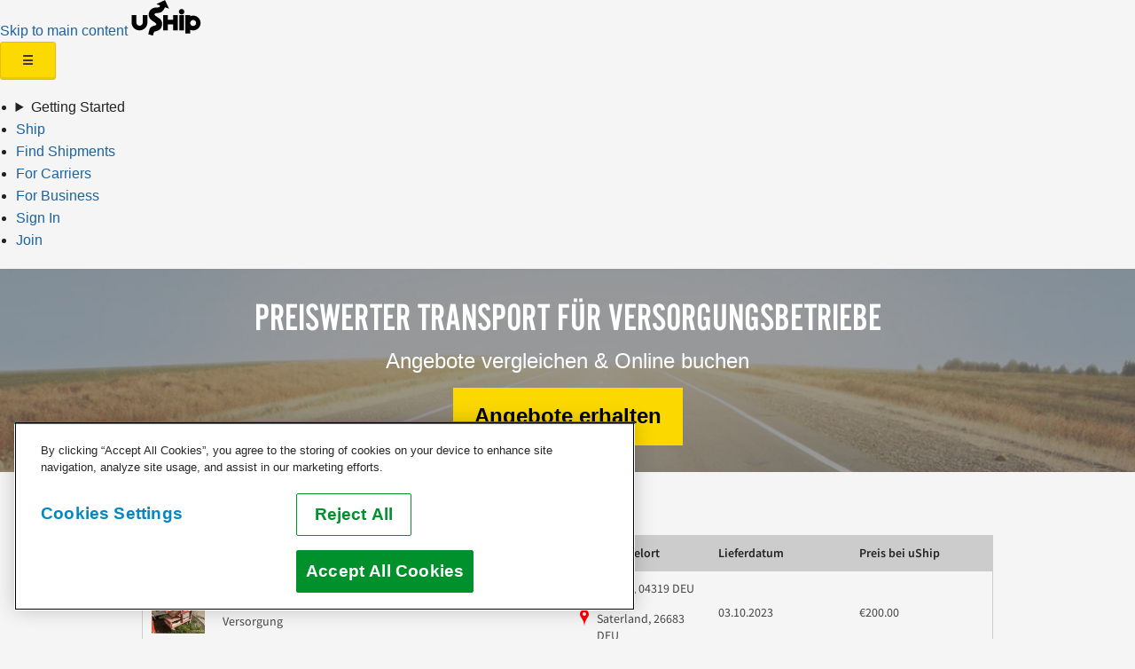

--- FILE ---
content_type: text/html; charset=utf-8
request_url: https://www.uship.com/de/transportkosten/schwertransport-391/versorgung-1615/
body_size: 15362
content:




<!DOCTYPE html>
<html>
<head>
    <meta charset="utf-8" />
    <meta name="viewport" content="width=device-width, initial-scale=1.0, maximum-scale=1.0, minimum-scale=1.0, user-scalable=no" />
    <title>Transportkosten und -preise f&#252;r Versorgungsbetriebe</title><link rel="preconnect" href="https://cdn.cookielaw.org" crossorigin />

        <meta name="description" content="Spediteure finden! Vergleichen Sie Transportpreise f&#252;r Versorgungsbetriebe. Kostenlos und unverbindlich Angebote erhalten!">
    <link rel="prefetch" href="//cdn.optimizely.com/js/172893921.js"  />


    
    <link rel="canonical" href="https://www.uship.com/de/transportkosten/schwertransport-391/versorgung-1615/" />


    <script>
            !function(a,b){function c(a,b){try{if("function"!=typeof a)return a;if(!a.bugsnag){var c=e();a.bugsnag=function(d){if(b&&b.eventHandler&&(u=d),v=c,!y){var e=a.apply(this,arguments);return v=null,e}try{return a.apply(this,arguments)}catch(f){throw l("autoNotify",!0)&&(x.notifyException(f,null,null,"error"),s()),f}finally{v=null}},a.bugsnag.bugsnag=a.bugsnag}return a.bugsnag}catch(d){return a}}function d(){B=!1}function e(){var a=document.currentScript||v;if(!a&&B){var b=document.scripts||document.getElementsByTagName("script");a=b[b.length-1]}return a}function f(a){var b=e();b&&(a.script={src:b.src,content:l("inlineScript",!0)?b.innerHTML:""})}function g(b){var c=l("disableLog"),d=a.console;void 0===d||void 0===d.log||c||d.log("[Bugsnag] "+b)}function h(b,c,d){if(d>=5)return encodeURIComponent(c)+"=[RECURSIVE]";d=d+1||1;try{if(a.Node&&b instanceof a.Node)return encodeURIComponent(c)+"="+encodeURIComponent(r(b));var e=[];for(var f in b)if(b.hasOwnProperty(f)&&null!=f&&null!=b[f]){var g=c?c+"["+f+"]":f,i=b[f];e.push("object"==typeof i?h(i,g,d):encodeURIComponent(g)+"="+encodeURIComponent(i))}return e.join("&")}catch(j){return encodeURIComponent(c)+"="+encodeURIComponent(""+j)}}function i(a,b){if(null==b)return a;a=a||{};for(var c in b)if(b.hasOwnProperty(c))try{a[c]=b[c].constructor===Object?i(a[c],b[c]):b[c]}catch(d){a[c]=b[c]}return a}function j(a,b){a+="?"+h(b)+"&ct=img&cb="+(new Date).getTime();var c=new Image;c.src=a}function k(a){var b={},c=/^data\-([\w\-]+)$/;if(a)for(var d=a.attributes,e=0;e<d.length;e++){var f=d[e];if(c.test(f.nodeName)){var g=f.nodeName.match(c)[1];b[g]=f.value||f.nodeValue}}return b}function l(a,b){C=C||k(J);var c=void 0!==x[a]?x[a]:C[a.toLowerCase()];return"false"===c&&(c=!1),void 0!==c?c:b}function m(a){return a&&a.match(D)?!0:(g("Invalid API key '"+a+"'"),!1)}function n(b,c){var d=l("apiKey");if(m(d)&&A){A-=1;var e=l("releaseStage"),f=l("notifyReleaseStages");if(f){for(var h=!1,k=0;k<f.length;k++)if(e===f[k]){h=!0;break}if(!h)return}var n=[b.name,b.message,b.stacktrace].join("|");if(n!==w){w=n,u&&(c=c||{},c["Last Event"]=q(u));var o={notifierVersion:H,apiKey:d,projectRoot:l("projectRoot")||a.location.protocol+"//"+a.location.host,context:l("context")||a.location.pathname,userId:l("userId"),user:l("user"),metaData:i(i({},l("metaData")),c),releaseStage:e,appVersion:l("appVersion"),url:a.location.href,userAgent:navigator.userAgent,language:navigator.language||navigator.userLanguage,severity:b.severity,name:b.name,message:b.message,stacktrace:b.stacktrace,file:b.file,lineNumber:b.lineNumber,columnNumber:b.columnNumber,payloadVersion:"2"},p=x.beforeNotify;if("function"==typeof p){var r=p(o,o.metaData);if(r===!1)return}return 0===o.lineNumber&&/Script error\.?/.test(o.message)?g("Ignoring cross-domain script error. See https://bugsnag.com/docs/notifiers/js/cors"):(j(l("endpoint")||G,o),void 0)}}}function o(){var a,b,c=10,d="[anonymous]";try{throw new Error("")}catch(e){a="<generated>\n",b=p(e)}if(!b){a="<generated-ie>\n";var f=[];try{for(var h=arguments.callee.caller.caller;h&&f.length<c;){var i=E.test(h.toString())?RegExp.$1||d:d;f.push(i),h=h.caller}}catch(j){g(j)}b=f.join("\n")}return a+b}function p(a){return a.stack||a.backtrace||a.stacktrace}function q(a){var b={millisecondsAgo:new Date-a.timeStamp,type:a.type,which:a.which,target:r(a.target)};return b}function r(a){if(a){var b=a.attributes;if(b){for(var c="<"+a.nodeName.toLowerCase(),d=0;d<b.length;d++)b[d].value&&"null"!=b[d].value.toString()&&(c+=" "+b[d].name+'="'+b[d].value+'"');return c+">"}return a.nodeName}}function s(){z+=1,a.setTimeout(function(){z-=1})}function t(a,b,c){var d=a[b],e=c(d);a[b]=e}var u,v,w,x={},y=!0,z=0,A=10;x.noConflict=function(){return a.Bugsnag=b,x},x.refresh=function(){A=10},x.notifyException=function(a,b,c,d){b&&"string"!=typeof b&&(c=b,b=void 0),c||(c={}),f(c),n({name:b||a.name,message:a.message||a.description,stacktrace:p(a)||o(),file:a.fileName||a.sourceURL,lineNumber:a.lineNumber||a.line,columnNumber:a.columnNumber?a.columnNumber+1:void 0,severity:d||"warning"},c)},x.notify=function(b,c,d,e){n({name:b,message:c,stacktrace:o(),file:a.location.toString(),lineNumber:1,severity:e||"warning"},d)};var B="complete"!==document.readyState;document.addEventListener?(document.addEventListener("DOMContentLoaded",d,!0),a.addEventListener("load",d,!0)):a.attachEvent("onload",d);var C,D=/^[0-9a-f]{32}$/i,E=/function\s*([\w\-$]+)?\s*\(/i,F="https://notify.bugsnag.com/",G=F+"js",H="2.4.7",I=document.getElementsByTagName("script"),J=I[I.length-1];if(a.atob){if(a.ErrorEvent)try{0===new a.ErrorEvent("test").colno&&(y=!1)}catch(K){}}else y=!1;if(l("autoNotify",!0)){t(a,"onerror",function(b){return function(c,d,e,g,h){var i=l("autoNotify",!0),j={};!g&&a.event&&(g=a.event.errorCharacter),f(j),v=null,i&&!z&&n({name:h&&h.name||"window.onerror",message:c,file:d,lineNumber:e,columnNumber:g,stacktrace:h&&p(h)||o(),severity:"error"},j),b&&b(c,d,e,g,h)}});var L=function(a){return function(b,d){if("function"==typeof b){b=c(b);var e=Array.prototype.slice.call(arguments,2);return a(function(){b.apply(this,e)},d)}return a(b,d)}};t(a,"setTimeout",L),t(a,"setInterval",L),a.requestAnimationFrame&&t(a,"requestAnimationFrame",function(a){return function(b){return a(c(b))}}),a.setImmediate&&t(a,"setImmediate",function(a){return function(){var b=Array.prototype.slice.call(arguments);return b[0]=c(b[0]),a.apply(this,b)}}),"EventTarget Window Node ApplicationCache AudioTrackList ChannelMergerNode CryptoOperation EventSource FileReader HTMLUnknownElement IDBDatabase IDBRequest IDBTransaction KeyOperation MediaController MessagePort ModalWindow Notification SVGElementInstance Screen TextTrack TextTrackCue TextTrackList WebSocket WebSocketWorker Worker XMLHttpRequest XMLHttpRequestEventTarget XMLHttpRequestUpload".replace(/\w+/g,function(b){var d=a[b]&&a[b].prototype;d&&d.hasOwnProperty&&d.hasOwnProperty("addEventListener")&&(t(d,"addEventListener",function(a){return function(b,d,e,f){return d&&d.handleEvent&&(d.handleEvent=c(d.handleEvent,{eventHandler:!0})),a.call(this,b,c(d,{eventHandler:!0}),e,f)}}),t(d,"removeEventListener",function(a){return function(b,d,e,f){return a.call(this,b,d,e,f),a.call(this,b,c(d),e,f)}}))})}a.Bugsnag=x,"function"==typeof define&&define.amd?define([],function(){return x}):"object"==typeof module&&"object"==typeof module.exports&&(module.exports=x)}(window,window.Bugsnag);
            (function (bs) {
                if (!bs) return;
                var loggingConfig = {"apiKey":"89ffc456785eec55c75130992f3396b9","releaseStage":"production","userData":null,"metaData":{"site":{"site":"Germany","language":"de-DE"}}};
                bs.apiKey = loggingConfig.apiKey;
                bs.releaseStage = loggingConfig.releaseStage;
                bs.metaData = loggingConfig.metaData;
                bs.UserDataHandler = loggingConfig.UserDataHandler;
            })(window.Bugsnag);
            'use strict';

// eslint-disable-next-line no-extra-semi
;(function (root, clientErrorLogger) {

    var errSeverity = {
        WARNING: 'warning',
        ERROR: 'error',
        INFO: 'info'
    };

    var msgSeverity = {
        DEBUG: 'debug',
        INFO: 'info',
        WARN: 'warn',
        ERROR: 'error'
    };

    root.logging = {

        endpoints: {
            messages: '/mvc/utilities/logging/message',
            pageviews: '/mvc/utilities/logging/pageview'
        },

        errSeverity: errSeverity,
        msgSeverity: msgSeverity,

        queue: [],

        err: function err(errOrErrName, errNameOrErrMessage, metaData) {
            var severity = arguments.length > 3 && arguments[3] !== undefined ? arguments[3] : errSeverity.ERROR;


            // The first argment determines whether this is a custom notification
            // or an actual Error object
            if (typeof errOrErrName === 'string') {
                clientErrorLogger.notify(errOrErrName, errNameOrErrMessage, metaData, severity);
            } else {
                clientErrorLogger.notifyException(errOrErrName, errNameOrErrMessage, metaData, severity);
            }
        },
        softErr: function softErr(msg) {
            var scriptName = arguments.length > 1 && arguments[1] !== undefined ? arguments[1] : 'Unknown';

            root.logging.err('SoftError', scriptName + ': ' + msg, null, errSeverity.WARNING);
        },
        logMessage: function logMessage(messageData) {
            root.logging.logInternally(root.logging.endpoints.messages, messageData);
        },
        pageView: function pageView(pageViewData) {
            root.logging.logInternally(root.logging.endpoints.pageviews, pageViewData);
        },
        logInternally: function logInternally(endpoint, message) {
            if (!root.jQuery) {
                root.logging.queue.push(message);
                return;
            }

            root.jQuery.ajax({
                url: endpoint,
                type: 'POST',
                data: JSON.stringify(message),
                contentType: 'application/json'
            });
        },
        logQueue: function logQueue() {
            var queue = root.logging.queue;
            var len = queue.length;
            for (var i = 0; i < len; i++) {
                root.logging.logInternally(queue[i]);
            }

            root.logging.queue = [];
        }
    };
})(window, window.Bugsnag);
            
            /* Modernizr 2.8.3 (Custom Build) | MIT & BSD
 * Build: http://modernizr.com/download/#-cssanimations-csstransitions-video-touch-prefixed-teststyles-testprop-testallprops-prefixes-domprefixes
 */
;window.Modernizr=function(a,b,c){function y(a){i.cssText=a}function z(a,b){return y(l.join(a+";")+(b||""))}function A(a,b){return typeof a===b}function B(a,b){return!!~(""+a).indexOf(b)}function C(a,b){for(var d in a){var e=a[d];if(!B(e,"-")&&i[e]!==c)return b=="pfx"?e:!0}return!1}function D(a,b,d){for(var e in a){var f=b[a[e]];if(f!==c)return d===!1?a[e]:A(f,"function")?f.bind(d||b):f}return!1}function E(a,b,c){var d=a.charAt(0).toUpperCase()+a.slice(1),e=(a+" "+n.join(d+" ")+d).split(" ");return A(b,"string")||A(b,"undefined")?C(e,b):(e=(a+" "+o.join(d+" ")+d).split(" "),D(e,b,c))}var d="2.8.3",e={},f=b.documentElement,g="modernizr",h=b.createElement(g),i=h.style,j,k={}.toString,l=" -webkit- -moz- -o- -ms- ".split(" "),m="Webkit Moz O ms",n=m.split(" "),o=m.toLowerCase().split(" "),p={},q={},r={},s=[],t=s.slice,u,v=function(a,c,d,e){var h,i,j,k,l=b.createElement("div"),m=b.body,n=m||b.createElement("body");if(parseInt(d,10))while(d--)j=b.createElement("div"),j.id=e?e[d]:g+(d+1),l.appendChild(j);return h=["&#173;",'<style id="s',g,'">',a,"</style>"].join(""),l.id=g,(m?l:n).innerHTML+=h,n.appendChild(l),m||(n.style.background="",n.style.overflow="hidden",k=f.style.overflow,f.style.overflow="hidden",f.appendChild(n)),i=c(l,a),m?l.parentNode.removeChild(l):(n.parentNode.removeChild(n),f.style.overflow=k),!!i},w={}.hasOwnProperty,x;!A(w,"undefined")&&!A(w.call,"undefined")?x=function(a,b){return w.call(a,b)}:x=function(a,b){return b in a&&A(a.constructor.prototype[b],"undefined")},Function.prototype.bind||(Function.prototype.bind=function(b){var c=this;if(typeof c!="function")throw new TypeError;var d=t.call(arguments,1),e=function(){if(this instanceof e){var a=function(){};a.prototype=c.prototype;var f=new a,g=c.apply(f,d.concat(t.call(arguments)));return Object(g)===g?g:f}return c.apply(b,d.concat(t.call(arguments)))};return e}),p.touch=function(){var c;return"ontouchstart"in a||a.DocumentTouch&&b instanceof DocumentTouch?c=!0:v(["@media (",l.join("touch-enabled),("),g,")","{#modernizr{top:9px;position:absolute}}"].join(""),function(a){c=a.offsetTop===9}),c},p.cssanimations=function(){return E("animationName")},p.csstransitions=function(){return E("transition")},p.video=function(){var a=b.createElement("video"),c=!1;try{if(c=!!a.canPlayType)c=new Boolean(c),c.ogg=a.canPlayType('video/ogg; codecs="theora"').replace(/^no$/,""),c.h264=a.canPlayType('video/mp4; codecs="avc1.42E01E"').replace(/^no$/,""),c.webm=a.canPlayType('video/webm; codecs="vp8, vorbis"').replace(/^no$/,"")}catch(d){}return c};for(var F in p)x(p,F)&&(u=F.toLowerCase(),e[u]=p[F](),s.push((e[u]?"":"no-")+u));return e.addTest=function(a,b){if(typeof a=="object")for(var d in a)x(a,d)&&e.addTest(d,a[d]);else{a=a.toLowerCase();if(e[a]!==c)return e;b=typeof b=="function"?b():b,typeof enableClasses!="undefined"&&enableClasses&&(f.className+=" "+(b?"":"no-")+a),e[a]=b}return e},y(""),h=j=null,e._version=d,e._prefixes=l,e._domPrefixes=o,e._cssomPrefixes=n,e.testProp=function(a){return C([a])},e.testAllProps=E,e.testStyles=v,e.prefixed=function(a,b,c){return b?E(a,b,c):E(a,"pfx")},e}(this,this.document);
    </script>

    


                <!-- Instana EUM -->
                <script>
                  (function(s,t,a,n){s[t]||(s[t]=a,n=s[a]=function(){n.q.push(arguments)},
                  n.q=[],n.v=2,n.l=1*new Date)})(window,"InstanaEumObject","ineum");
                  ineum('reportingUrl', 'https://eum-red-saas.instana.io');
                  ineum('key', 'U9XDKJY1S_KxaxbZj3wc3Q');
                  ineum('trackSessions');
                  ineum('page', 'cost-to-ship(monolith)');
                </script>
                <script defer crossorigin="anonymous" src="https://eum.instana.io/eum.min.js"></script>
                <!-- End Instana EUM -->
            
                <!-- Google Tag Manager: Data Layer -->
                <script>
                    window.dataLayer = window.dataLayer || [];
                    window.dataLayer.push({"googleAnalyticsKey":"UA-215948-1","marketId":1,"isUserAuthenticated":false,"viewId":"None","sraPageId":"1036","facebookPixelId":"1628061650761767","site":"Germany"});
                </script>

                <!-- Google Tag Manager -->
                <script>(function(w,d,s,l,i){w[l] = w[l] ||[];w[l].push({'gtm.start':
                new Date().getTime(),event:'gtm.js'});var f=d.getElementsByTagName(s)[0],
                j=d.createElement(s),dl=l!='dataLayer'?'&l='+l:'';j.async=true;j.src=
                'https://www.googletagmanager.com/gtm.js?id='+i+dl;f.parentNode.insertBefore(j,f);
                })(window,document,'script','dataLayer','GTM-NJ9RVPL');</script>
                <!-- End Google Tag Manager -->
            


    <!--[if gte IE 9]><!-->
    <link type="text/css" rel="stylesheet" media="all" href="https://t.ushipcdn.com/dist/css/lib/foundation/foundation-51061ed14d.css" />
    <!--<![endif]-->

    <link rel="preload" href="https://t.ushipcdn.com/dist/js/463c8eb33cc2819d3a8ae78f6b801d7c.woff2" as="font" type="font/woff2" crossorigin>
    <link type="text/css" rel="stylesheet" media="all" href="https://t.ushipcdn.com/dist/css/uship/uship-da4836074b.css" />
    <link type="text/css" rel="stylesheet" media="all" href="https://t.ushipcdn.com/dist/css/uship/components/page-21fed79d0e.css" />

    <link rel="apple-touch-icon" sizes="180x180" href="https://www.ushipcdn.cloud/favicons/apple-touch-icon.png?v=2">
  <link rel="icon" type="image/png" sizes="32x32" href="https://www.ushipcdn.cloud/favicons/favicon-32x32.png?v=2">
  <link rel="icon" type="image/png" sizes="16x16" href="https://www.ushipcdn.cloud/favicons/favicon-16x16.png?v=2">
  <link rel="manifest" href="https://www.ushipcdn.cloud/favicons/site.webmanifest?v=2">
  <meta name="theme-color" content="#ffffff">

    <link href="https://t.ushipcdn.com/dist/css/icon-style-505098a7e6.css"  rel="stylesheet" type="text/css">
<link href="https://t.ushipcdn.com/dist/css/listingindex/listing-index-c1deae6b92.css"  rel="stylesheet" type="text/css">
<link href="https://t.ushipcdn.com/dist/js/webfonts.2sLrkHVH_K.css"  rel="stylesheet" type="text/css">

    

    
    
</head>
<body class="shaded">
    <div id="" class="js-pageContainer js-container">

                

                <style>body,html{height:100%}body{display:grid;grid-template-rows:auto auto 1fr auto;grid-template-areas:"banner" "header" "main" "footer"}main{grid-area:main}.injected-svg{display:none}.hidden:where(.astro-3cwibaz7){display:none}#main-badge-notification:where(.astro-3cwibaz7){width:10px;height:10px;background:red;border-radius:100%;position:absolute;top:18px;right:18px;border:1px solid #fff}#focus-container:where(.astro-3cwibaz7){grid-area:links}div:where(.astro-3cwibaz7):not(div div){display:flex;justify-content:flex-end;align-items:center}#links-container:where(.astro-3cwibaz7)[data-visible=true]{visibility:visible}#links-container:where(.astro-3cwibaz7)[data-visible=false]{visibility:hidden}div:where(.astro-3cwibaz7)>div:where(.astro-3cwibaz7):last-child{background-color:#fff;position:fixed;top:4.0625rem;right:0;box-sizing:border-box;border-top:1px solid #858585;border-left:1px solid #858585;border-bottom:2px solid #ddd;box-shadow:0 3px 4px #0003;height:calc(100% - 4.0625rem);max-width:16.25rem;overflow-y:auto}button:where(.astro-3cwibaz7){font-size:2.125rem;background:0 0;border:none;padding:10px 20px;color:#858585;position:relative}button:where(.astro-3cwibaz7) span:where(.astro-3cwibaz7){pointer-events:none}button:where(.astro-3cwibaz7):focus,button:where(.astro-3cwibaz7):hover,div:where(.astro-3cwibaz7):focus-within button:where(.astro-3cwibaz7){color:#004f70}[data-banner]:not(.hidden)~header div:where(.astro-3cwibaz7)>div:where(.astro-3cwibaz7):last-child{top:calc(4.0625rem + 110px);height:calc(100% - 4.0625rem - 110px)}[data-banner]:not(.hidden)~[data-banner]:not(.hidden)~header div:where(.astro-3cwibaz7)>div:where(.astro-3cwibaz7):last-child{top:calc(4.0625rem + 220px);height:calc(100% - 4.0625rem - 220px)}[data-banner]:not(.hidden)~[data-banner]:not(.hidden)~[data-banner]:not(.hidden)~header div:where(.astro-3cwibaz7)>div:where(.astro-3cwibaz7):last-child{top:calc(4.0625rem + 330px);height:calc(100% - 4.0625rem - 330px)}[data-banner]:not(.hidden)~[data-banner]:not(.hidden)~[data-banner]:not(.hidden)~[data-banner]:not(.hidden)~header div:where(.astro-3cwibaz7)>div:where(.astro-3cwibaz7):last-child{top:calc(4.0625rem + 440px);height:calc(100% - 4.0625rem - 440px)}@media only screen and (min-width:768px){[data-banner]:not(.hidden)~header div:where(.astro-3cwibaz7)>div:where(.astro-3cwibaz7):last-child{top:calc(4.0625rem + 65px);height:calc(100% - 4.0625rem - 65px)}[data-banner]:not(.hidden)~[data-banner]:not(.hidden)~header div:where(.astro-3cwibaz7)>div:where(.astro-3cwibaz7):last-child{top:calc(4.0625rem + 130px);height:calc(100% - 4.0625rem - 130px)}[data-banner]:not(.hidden)~[data-banner]:not(.hidden)~[data-banner]:not(.hidden)~header div:where(.astro-3cwibaz7)>div:where(.astro-3cwibaz7):last-child{top:calc(4.0625rem + 195px);height:calc(100% - 4.0625rem - 195px)}[data-banner]:not(.hidden)~[data-banner]:not(.hidden)~[data-banner]:not(.hidden)~[data-banner]:not(.hidden)~header div:where(.astro-3cwibaz7)>div:where(.astro-3cwibaz7):last-child{top:calc(4.0625rem + 260px);height:calc(100% - 4.0625rem - 260px)}}@media only screen and (min-width:1025px){div:where(.astro-3cwibaz7):not(div div){justify-content:flex-start}#links-container:where(.astro-3cwibaz7)[data-visible=false]{visibility:visible}[data-banner]:not(.hidden)~header div:where(.astro-3cwibaz7)>div:where(.astro-3cwibaz7):last-child{height:100%}[data-banner]:not(.hidden)~[data-banner]:not(.hidden)~header div:where(.astro-3cwibaz7)>div:where(.astro-3cwibaz7):last-child{height:100%}[data-banner]:not(.hidden)~[data-banner]:not(.hidden)~[data-banner]:not(.hidden)~header div:where(.astro-3cwibaz7)>div:where(.astro-3cwibaz7):last-child{height:100%}[data-banner]:not(.hidden)~[data-banner]:not(.hidden)~[data-banner]:not(.hidden)~[data-banner]:not(.hidden)~header div:where(.astro-3cwibaz7)>div:where(.astro-3cwibaz7):last-child{height:100%}div:where(.astro-3cwibaz7):not(div>div){flex-grow:1;padding-left:0}div:where(.astro-3cwibaz7):first-child{display:none}div:where(.astro-3cwibaz7)>div:where(.astro-3cwibaz7):last-child{position:static;display:flex;flex-direction:row;flex-grow:1;max-width:none;border:none;box-shadow:none;height:100%;overflow-y:unset}button:where(.astro-3cwibaz7){display:none}}</style><style>div:where(.astro-grxsxkjj){background-color:#fff}section:where(.astro-grxsxkjj){text-transform:none;padding:.625rem 20px .625rem 30px;border-bottom:1px solid #858585}section:where(.astro-grxsxkjj):last-child{padding-bottom:1.875rem;margin-bottom:1.25rem}section:where(.astro-grxsxkjj):first-child a:where(.astro-grxsxkjj){font:400 .875rem/1.125rem Lato;letter-spacing:.021875rem;color:#027cb1}section:where(.astro-grxsxkjj):first-child a:where(.astro-grxsxkjj):active{color:#016692}section:where(.astro-grxsxkjj):first-child a:where(.astro-grxsxkjj):focus,section:where(.astro-grxsxkjj):first-child a:where(.astro-grxsxkjj):hover{color:#004f70}section:where(.astro-grxsxkjj):last-child ul:where(.astro-grxsxkjj){margin-bottom:1.5625rem}section:where(.astro-grxsxkjj):last-child>a:where(.astro-grxsxkjj){font:700 1.16875rem/1.5rem Lato;letter-spacing:.025rem;display:inline;padding-bottom:0;border-bottom:4px solid #00902c;color:#262626}section:where(.astro-grxsxkjj):last-child>a:where(.astro-grxsxkjj):active,section:where(.astro-grxsxkjj):last-child>a:where(.astro-grxsxkjj):focus,section:where(.astro-grxsxkjj):last-child>a:where(.astro-grxsxkjj):hover{color:#00902c}h2:where(.astro-grxsxkjj){font:700 1.3125rem/2.25rem Lato;letter-spacing:.15rem;text-transform:uppercase;line-height:normal;letter-spacing:inherit;text-transform:none;margin-top:17.43px;margin-bottom:17.43px}ul:where(.astro-grxsxkjj){list-style:none;padding:0}ol:where(.astro-grxsxkjj){list-style-type:decimal;padding-left:25px}ol:where(.astro-grxsxkjj)>li:where(.astro-grxsxkjj){margin-bottom:.9375rem}li:where(.astro-grxsxkjj){font:400 1rem/1.5rem Lato;letter-spacing:.025rem}a:where(.astro-grxsxkjj){display:block;color:#757575;text-decoration:none;padding-bottom:.625rem}a:where(.astro-grxsxkjj):active{color:#016692}a:where(.astro-grxsxkjj):focus,a:where(.astro-grxsxkjj):hover{color:#004f70}svg:where(.astro-grxsxkjj){fill:currentColor;margin-left:6px}@media only screen and (min-width:1025px){div:where(.astro-grxsxkjj){position:absolute;width:100vw;left:50%;margin-left:-50vw;top:5rem;display:flex;justify-content:center;border-bottom:2px solid #ddd}section:where(.astro-grxsxkjj){border-bottom:none;margin:1.875rem 0;padding:0 30px;text-align:initial}section:where(.astro-grxsxkjj):last-child{padding-bottom:1.875rem;margin-bottom:1.875rem;max-width:17.5rem}section:where(.astro-grxsxkjj):nth-last-child(-n+2){border-left:2px solid #ddd}section:where(.astro-grxsxkjj):last-child>ul:where(.astro-grxsxkjj){display:grid;grid-auto-flow:column;column-gap:2.5rem}section:where(.astro-grxsxkjj):last-child>ul:where(.astro-grxsxkjj) li:where(.astro-grxsxkjj):nth-last-child(-n+3){grid-column:2/3}h2:where(.astro-grxsxkjj){margin-top:0}}ul:where(.astro-wm5su5ls){list-style:none;padding:0 0 3.125rem;margin:0 0 3.125rem;display:flex;flex-wrap:wrap}li:where(.astro-wm5su5ls){box-sizing:border-box;display:flex;align-items:center;flex-basis:100%}li:where(.astro-wm5su5ls):first-child{margin-top:1.25rem}a:where(.astro-wm5su5ls),summary:where(.astro-wm5su5ls){padding:.625rem 20px .625rem 30px}a:where(.astro-wm5su5ls),details:where(.astro-wm5su5ls){display:flex;flex-grow:1;align-items:center;justify-content:flex-start}a:where(.astro-wm5su5ls)[aria-current=page] span:where(.astro-wm5su5ls){text-decoration-thickness:3px;text-decoration-line:underline;text-decoration-style:solid;text-decoration-color:#027cb1;text-underline-offset:2px}summary:where(.astro-wm5su5ls){cursor:pointer}details:where(.astro-wm5su5ls)>summary:where(.astro-wm5su5ls){list-style:none}summary:where(.astro-wm5su5ls)::-webkit-details-marker{display:none}summary:where(.astro-wm5su5ls)::marker{content:none}summary:where(.astro-wm5su5ls):after{content:url("data:image/svg+xml,%3Csvg xmlns='http://www.w3.org/2000/svg' viewBox='0 0 24 24'%3E%3Cpath fill='none' d='M0 0h24v24H0z'/%3E%3Cpath d='M23.36 5.54a2.19 2.19 0 0 0-3.1 0l-8.27 8.26-8.25-8.26a2.192 2.192 0 0 0-3.1 3.1l9.81 9.81a2.19 2.19 0 0 0 3.1 0l9.81-9.81a2.19 2.19 0 0 0 0-3.1z'/%3E%3C/svg%3E");display:inline-block;margin-left:.3125rem;width:.625rem}details:where(.astro-wm5su5ls)[open] summary:where(.astro-wm5su5ls):after{transform:scaleY(-1)}@media only screen and (min-width:1025px){ul:where(.astro-wm5su5ls){padding-bottom:0;margin-bottom:0;flex-grow:1;display:grid;grid-template-columns:repeat(5,auto) 2fr auto;column-gap:20px;text-align:center}li:where(.astro-wm5su5ls){grid-row:1}li:where(.astro-wm5su5ls):first-child{margin-top:0}li:where(.astro-wm5su5ls):nth-last-child(2){justify-content:flex-end;border-right:1px solid #ddd}li:where(.astro-wm5su5ls):nth-last-child(2) a:where(.astro-wm5su5ls){padding-right:20px}li:where(.astro-wm5su5ls):last-child a:where(.astro-wm5su5ls){justify-content:flex-end}li:where(.astro-wm5su5ls):last-child{margin-right:15px;padding-right:15px}a:where(.astro-wm5su5ls),summary:where(.astro-wm5su5ls){padding:0}a:where(.astro-wm5su5ls){flex-grow:0;min-height:75%}}</style><style>div:where(.astro-3q32pxfu){display:none;grid-area:subheader}@media only screen and (min-width:1025px){div:where(.astro-3q32pxfu){display:flex;align-items:center;gap:50px;height:3.625rem;background-color:#fff;border-top:2px solid #ddd}a:where(.astro-3q32pxfu){padding:20px 0}a:where(.astro-3q32pxfu):first-of-type{margin-left:25px}a:where(.astro-3q32pxfu)[aria-current=page] span:where(.astro-3q32pxfu){text-decoration-thickness:3px;text-decoration-line:underline;text-decoration-style:solid;text-decoration-color:#027cb1;text-underline-offset:2px}}header:where(.astro-ke2ypaef){grid-area:header;box-sizing:border-box;background-color:#fff;border-bottom:2px solid #ddd;color:#262626;font:400 .875rem Lato;letter-spacing:.025rem;text-transform:uppercase;position:fixed;width:100%;z-index:500;top:0}header:where(.astro-ke2ypaef) a{text-decoration:none;color:#262626}header:where(.astro-ke2ypaef) a:active{color:#016692}header:where(.astro-ke2ypaef) a:focus,header:where(.astro-ke2ypaef) a:hover{color:#004f70}header:where(.astro-ke2ypaef)+*{margin-top:4.0625rem}nav:where(.astro-ke2ypaef){display:grid;grid-template-columns:auto 1fr;grid-template-areas:"logo links" "subheader subheader";position:relative}a:where(.astro-ke2ypaef){display:flex;align-items:center;padding:0 30px;fill:#0083bb}a:where(.astro-ke2ypaef):nth-child(2){grid-area:logo;font-size:1rem;height:3.9375rem}a:where(.astro-ke2ypaef)[href="#mainContent"]{color:#027cb1;position:absolute;left:-9999px;min-height:1.875rem;top:1.09375rem}a:where(.astro-ke2ypaef)[href="#mainContent"]:focus{left:6.5rem}[data-banner]:not(.hidden)~header:where(.astro-ke2ypaef){top:110px}[data-banner]:not(.hidden)~header:where(.astro-ke2ypaef)+*{margin-top:10.9375rem}[data-banner]:not(.hidden)~[data-banner]:not(.hidden)~header:where(.astro-ke2ypaef){top:220px}[data-banner]:not(.hidden)~[data-banner]:not(.hidden)~header:where(.astro-ke2ypaef)+*{margin-top:17.8125rem}[data-banner]:not(.hidden)~[data-banner]:not(.hidden)~[data-banner]:not(.hidden)~header:where(.astro-ke2ypaef){top:330px}[data-banner]:not(.hidden)~[data-banner]:not(.hidden)~[data-banner]:not(.hidden)~header:where(.astro-ke2ypaef)+*{margin-top:24.6875rem}[data-banner]:not(.hidden)~[data-banner]:not(.hidden)~[data-banner]:not(.hidden)~[data-banner]:not(.hidden)~header:where(.astro-ke2ypaef){top:440px}[data-banner]:not(.hidden)~[data-banner]:not(.hidden)~[data-banner]:not(.hidden)~[data-banner]:not(.hidden)~header:where(.astro-ke2ypaef)+*{margin-top:31.5625rem}@media only screen and (min-width:768px){[data-banner]:not(.hidden)~header:where(.astro-ke2ypaef){top:65px}[data-banner]:not(.hidden)~header:where(.astro-ke2ypaef)+*{margin-top:8.125rem}[data-banner]:not(.hidden)~[data-banner]:not(.hidden)~header:where(.astro-ke2ypaef){top:130px}[data-banner]:not(.hidden)~[data-banner]:not(.hidden)~header:where(.astro-ke2ypaef)+*{margin-top:12.1875rem}[data-banner]:not(.hidden)~[data-banner]:not(.hidden)~[data-banner]:not(.hidden)~header:where(.astro-ke2ypaef){top:195px}[data-banner]:not(.hidden)~[data-banner]:not(.hidden)~[data-banner]:not(.hidden)~header:where(.astro-ke2ypaef)+*{margin-top:16.25rem}[data-banner]:not(.hidden)~[data-banner]:not(.hidden)~[data-banner]:not(.hidden)~[data-banner]:not(.hidden)~header:where(.astro-ke2ypaef){top:260px}[data-banner]:not(.hidden)~[data-banner]:not(.hidden)~[data-banner]:not(.hidden)~[data-banner]:not(.hidden)~header:where(.astro-ke2ypaef)+*{margin-top:20.3125rem}}@media only screen and (min-width:1025px){header:where(.astro-ke2ypaef)+*{margin-top:5rem}header:where(.astro-ke2ypaef):where([data-subnav])+*{margin-top:8.75rem}a:where(.astro-ke2ypaef)[href="#mainContent"]{top:1px}a:where(.astro-ke2ypaef)[href="#mainContent"]:focus{left:calc(5rem + 60px)}a:where(.astro-ke2ypaef){padding:0 15px;margin:0 15px}a:where(.astro-ke2ypaef):nth-child(2){height:4.875rem}[data-banner]:not(.hidden)~header:where(.astro-ke2ypaef){top:65px}[data-banner]:not(.hidden)~header:where(.astro-ke2ypaef)+*{margin-top:9.0625rem}[data-banner]:not(.hidden)~header:where(.astro-ke2ypaef):where([data-subnav])+*{margin-top:12.8125rem}[data-banner]:not(.hidden)~[data-banner]:not(.hidden)~header:where(.astro-ke2ypaef){top:130px}[data-banner]:not(.hidden)~[data-banner]:not(.hidden)~header:where(.astro-ke2ypaef)+*{margin-top:13.125rem}[data-banner]:not(.hidden)~[data-banner]:not(.hidden)~header:where(.astro-ke2ypaef):where([data-subnav])+*{margin-top:16.875rem}[data-banner]:not(.hidden)~[data-banner]:not(.hidden)~[data-banner]:not(.hidden)~header:where(.astro-ke2ypaef){top:195px}[data-banner]:not(.hidden)~[data-banner]:not(.hidden)~[data-banner]:not(.hidden)~header:where(.astro-ke2ypaef)+*{margin-top:17.1875rem}[data-banner]:not(.hidden)~[data-banner]:not(.hidden)~[data-banner]:not(.hidden)~header:where(.astro-ke2ypaef):where([data-subnav])+*{margin-top:20.9375rem}[data-banner]:not(.hidden)~[data-banner]:not(.hidden)~[data-banner]:not(.hidden)~[data-banner]:not(.hidden)~header:where(.astro-ke2ypaef){top:260px}[data-banner]:not(.hidden)~[data-banner]:not(.hidden)~[data-banner]:not(.hidden)~[data-banner]:not(.hidden)~header:where(.astro-ke2ypaef)+*{margin-top:21.25rem}[data-banner]:not(.hidden)~[data-banner]:not(.hidden)~[data-banner]:not(.hidden)~[data-banner]:not(.hidden)~header:where(.astro-ke2ypaef):where([data-subnav])+*{margin-top:25rem}}</style><script type="module" src="https://www.ushipcdn.cloud/site-components/_astro/hoisted.4f28cfcc.js"></script><header class="astro-ke2ypaef"><nav class="astro-ke2ypaef"><a href="#mainContent" class="astro-ke2ypaef">Skip to main content</a> <a aria-label="uShip Home" href="https://www.uship.com/" class="astro-ke2ypaef"><svg viewBox="0 0 533.4 269.7" width="5em" height="2.5em" class="astro-ke2ypaef"><path d="M 315.4 149.9 h -39.9 v -34.7 h -35.6 v 115.5 h 35.6 v -45.2 h 39.9 v 45.2 H 351 V 115 h -35.6 z" class="astro-ke2ypaef"></path><path d="M 253.7 55 l 30.9 11.2 L 253.8 0.6 l -65.5 30.7 l 28.2 10.2 l -0.2 0.5 c -2.2 5.6 -4.1 9.8 -4.9 10.7 c -1.1 1.3 -2.6 3.1 -11.2 3.7 c -2.1 0.1 -3.8 0.2 -5.5 0.2 h -3.8 c -2.9 0 -6.2 0.2 -12.5 1.1 c -12.2 1.8 -21.5 5.9 -29.9 13.2 c -7.1 6.1 -14.1 14 -17.8 30.4 c -2.6 11.6 -0.9 23.1 5.1 34.2 c 3.8 6.9 12.3 17.7 31.8 29.6 c 8.8 5.3 14.8 9.5 17.7 13.6 c 1.9 2.8 2.7 5.9 2.2 8.4 c -0.2 1.1 -0.8 2.5 -2.2 3.5 c -2.2 1.5 -6.6 2.7 -11.3 3.9 l -0.3 0.1 c -7.1 2 -15.9 4.4 -23 9 c -10.8 7 -14 12.5 -23.4 54.2 l -0.6 2.5 l 35.4 10.1 l 0.7 -2.7 c 3.3 -13.5 6 -21.4 7.9 -23.5 c 2.1 -2.4 3.3 -3.4 8.7 -5.1 c 1.1 -0.4 2.2 -0.7 3.3 -1 l 1.4 -0.4 c 6.8 -2 13.3 -3.9 22.9 -8.7 c 13.4 -6.5 22.9 -22.7 24.7 -42.1 c 2 -20.6 -5.5 -31.8 -13.8 -40.9 c -5.7 -6.2 -30.7 -22.3 -34.3 -24.4 c -4.4 -2.6 -9.6 -7 -9.2 -13.4 c 0.3 -5 5.7 -7.2 7.1 -7.5 c 1.1 -0.2 2.9 -0.4 5.9 -0.7 h 0.3 c 4.1 -0.4 10.2 -1 18.9 -2.2 c 16.7 -2.5 25.7 -10.5 28.8 -13.9 c 10.6 -11.5 15.9 -22.7 18.1 -28.4 l 0.2 -0.5 z m 108.6 60.1 h 35.6 v 115.7 h -35.6 z m 17.9 -46.8 c -11.7 0 -20.8 9.1 -20.8 20.8 c 0 11.5 9.3 20.8 20.8 20.8 S 401 100.6 401 89.1 s -9.3 -20.8 -20.8 -20.8 z m 87.6 50.1 c -7.8 0 -15.2 1.5 -22.1 4.6 l -0.7 0.3 v -8.1 h -36.4 v 140.1 H 445 v -29 l 0.7 0.3 c 6.8 3 14.3 4.6 22.1 4.6 c 31.2 0 56.5 -25.3 56.5 -56.5 c 0 -31.1 -25.4 -56.3 -56.5 -56.3 z m 0 79.1 c -12.4 0 -22.8 -10.4 -22.8 -22.8 c 0 -12.1 10.7 -22.8 22.8 -22.8 c 12.1 0 22.8 10.6 22.8 22.8 c 0 12.1 -10.7 22.8 -22.8 22.8 z M 84.5 171.6 c 0 13.1 -11.2 24.1 -24.4 24.1 c -13.3 0 -24.5 -11 -24.5 -24.1 v -56.3 H 0 V 171.6 c 0 32.7 26.9 59.2 60 59.2 s 60 -26.6 60 -59.2 v -56.3 H 84.5 V 171.6 z" class="astro-ke2ypaef"></path></svg> </a><span hidden id="translations" data-plural="{0} assignments" data-singular="{0} assignment" class="astro-3cwibaz7"></span><div id="focus-container" class="astro-3cwibaz7"><div class="astro-3cwibaz7"><button aria-controls="header-links" aria-expanded="false" aria-label="Open main navigation menu - ☰" data-msg-open="Open main navigation menu" data-msg-close="Close main navigation menu" class="astro-3cwibaz7"><span class="astro-3cwibaz7">☰</span><div id="main-badge-notification" class="hidden astro-3cwibaz7" role="alert" aria-live="assertive"></div></button></div><div id="links-container" data-visible="false" class="astro-3cwibaz7"><ul role="list" id="header-links" class="astro-wm5su5ls"><li class="astro-wm5su5ls"><details class="astro-wm5su5ls"><summary class="astro-wm5su5ls">Getting Started</summary><div class="astro-grxsxkjj"><section class="astro-grxsxkjj"><h2 class="astro-grxsxkjj">How uShip Works</h2><ol class="astro-grxsxkjj"><li class="astro-grxsxkjj">List Your Item</li><li class="astro-grxsxkjj">Compare Shipping Options</li><li class="astro-grxsxkjj">Choose Your Provider</li></ol><a href="https://help.uship.com/" data-ga-category="Header Interaction" data-ga-action="Getting Started" data-track="header-footer" data-ga-label="Help" class="astro-grxsxkjj">Questions? We can help. </a><a href="https://www.uship.com/learn/shippers/" data-ga-category="Header Interaction" data-ga-action="Getting Started" data-track="header-footer" data-ga-label="Learn More" class="astro-grxsxkjj">How to ship with uShip</a></section><section class="astro-grxsxkjj"><h2 class="astro-grxsxkjj">Why uShip?</h2><ul class="astro-grxsxkjj"><li class="astro-grxsxkjj"><a href="https://www.uship.com/learn/shippers/easy-tracking/" data-ga-category="Header Interaction" data-ga-action="Getting Started" data-track="header-footer" data-ga-label="Tracking" class="astro-grxsxkjj">Tracking</a></li><li class="astro-grxsxkjj"><a href="https://www.uship.com/learn/uship-mobile-app/" data-ga-category="Header Interaction" data-ga-action="Getting Started" data-track="header-footer" data-ga-label="Mobile App" class="astro-grxsxkjj">Mobile App</a></li><li class="astro-grxsxkjj"><a href="https://www.uship.com/learn/shippers/uship-guarantee-ship-with-confidence-protection/" data-ga-category="Header Interaction" data-ga-action="Getting Started" data-track="header-footer" data-ga-label="Cargo Insurance" class="astro-grxsxkjj">Shipping Protection</a></li><li class="astro-grxsxkjj"><a href="https://www.uship.com/learn/shippers/uship-guarantee-ship-with-confidence-protection/" data-ga-category="Header Interaction" data-ga-action="Getting Started" data-track="header-footer" data-ga-label="Guarantee" class="astro-grxsxkjj">Guarantee</a></li><li class="astro-grxsxkjj"><a href="https://www.uship.com/learn/shippers/secure-payments/" data-ga-category="Header Interaction" data-ga-action="Getting Started" data-track="header-footer" data-ga-label="Secure Payments" class="astro-grxsxkjj">Secure Payments</a></li></ul></section><section class="astro-grxsxkjj"><h2 class="astro-grxsxkjj">Send Anything, Anywhere</h2><ul class="astro-grxsxkjj"><li class="astro-grxsxkjj"><a href="https://www.uship.com/vehicles/" data-ga-category="Header Interaction" data-ga-action="Getting Started" data-track="header-footer" data-ga-label="Cars" class="astro-grxsxkjj">Cars</a></li><li class="astro-grxsxkjj"><a href="https://www.uship.com/motorcycles/" data-ga-category="Header Interaction" data-ga-action="Getting Started" data-track="header-footer" data-ga-label="Motorcycles" class="astro-grxsxkjj">Motorcycles</a></li><li class="astro-grxsxkjj"><a href="https://www.uship.com/furniture/" data-ga-category="Header Interaction" data-ga-action="Getting Started" data-track="header-footer" data-ga-label="Furniture" class="astro-grxsxkjj">Furniture</a></li><li class="astro-grxsxkjj"><a href="https://www.uship.com/ltl-freight/" data-ga-category="Header Interaction" data-ga-action="Getting Started" data-track="header-footer" data-ga-label="Freight" class="astro-grxsxkjj">LTL Freight</a></li><li class="astro-grxsxkjj"><a href="https://www.uship.com/boats/" data-ga-category="Header Interaction" data-ga-action="Getting Started" data-track="header-footer" data-ga-label="Boats" class="astro-grxsxkjj">Boats</a></li><li class="astro-grxsxkjj"><a href="https://www.uship.com/ship/" rel="nofollow" data-ga-category="Header Interaction" data-ga-action="Getting Started" data-track="header-footer" data-ga-label="See All" class="astro-grxsxkjj">See All</a></li></ul><a href="https://www.uship.com/ship/" rel="nofollow" data-ga-category="Header Interaction" data-ga-action="Getting Started" data-track="header-footer" data-ga-label="Ship Now" class="astro-grxsxkjj">Ship Now <svg viewBox="0 0 68 45.56" width="1.25em" height="0.75em" class="astro-grxsxkjj"><path fill-rule="evenodd" d="M49.43 43.78A5.95 5.95 0 0141 35.4l6.67-6.67H6a6 6 0 010-11.95h41.68L41 10.16a5.95 5.95 0 118.43-8.38l16.83 16.79a6 6 0 010 8.42z" class="astro-grxsxkjj"></path></svg></a></section></div></details></li><li class="astro-wm5su5ls"><a id="header-ship-now" href="https://www.uship.com/ship/" rel="nofollow" data-ga-category="Header Interaction" data-track="header-footer" data-ga-action="Ship Now" class="astro-wm5su5ls"><span class="astro-wm5su5ls">Ship</span></a></li><li class="astro-wm5su5ls"><a id="header-find-shipments" href="https://www.uship.com/find/" data-ga-category="Header Interaction" data-track="header-footer" data-ga-action="Find Shipments" class="astro-wm5su5ls"><span class="astro-wm5su5ls">Find Shipments</span></a></li><li class="astro-wm5su5ls"><a id="header-learn-carriers" href="https://www.uship.com/learn/carriers/" data-ga-category="Header Interaction" data-track="header-footer" data-ga-action="For Carriers" class="astro-wm5su5ls"><span class="astro-wm5su5ls">For Carriers</span></a></li><li class="astro-wm5su5ls"><a id="header-business" href="https://www.uship.com/business/" data-ga-category="Header Interaction" data-track="header-footer" data-ga-action="For Business" class="astro-wm5su5ls"><span class="astro-wm5su5ls">For Business</span></a></li><li class="astro-wm5su5ls"><a href="https://www.uship.com/signin.aspx" data-ga-category="Header Interaction" data-track="header-footer" data-ga-action="Sign In" class="astro-wm5su5ls"><span class="astro-wm5su5ls">Sign In</span></a></li><li class="astro-wm5su5ls"><a id="header-register" href="https://www.uship.com/register/" data-ga-category="Header Interaction" data-track="header-footer" data-ga-action="Join" class="astro-wm5su5ls"><span class="astro-wm5su5ls">Join</span></a></li></ul></div></div></nav></header>

        <main role="main" id="mainContent" class="content">
            






<div class="row collapse header text-center" style="">
        <h1 class="title">Preiswerter Transport f&#252;r Versorgungsbetriebe</h1>
        <h6 class="subtitle">Angebote vergleichen &amp; Online buchen</h6>
        <div class="hero-button"><a href='/commodity_selection.aspx?c=391&amp;r=4170506'>Angebote erhalten</a></div>
</div>

<div class="index-wrapper">
    <div class="recentListings">
        <div class="row show-for-medium-up">
    <h6>Neueste Auftr&#228;ge</h6>
</div>
<div class="row mobileList-header show-for-small hide-for-large-up">
    <div class="mobileList-title small-12 columns">
        <h6>Neueste Auftr&#228;ge</h6>
    </div>
</div>
<div class="row index-header hide-for-small">
    <div class="header-item small-6 columns">
        Transportauftrag
    </div>
    <div class="header-item small-2 columns">
        Startort/Zielort
    </div>
    <div class="header-item small-2 columns">
        Lieferdatum
    </div>
    <div class="header-item small-2 columns">
        Preis bei uShip
    </div>
</div>
    <div class="item-row">
        <div class="item image small-4 large-1 medium-1 columns">
            <img src="https://resources.awsuship.com/resize.php?path=%2fstatic%2f10303a45-2230-4615-8.jpg" width="89" height="108" />
        </div>
        <div class="item title small-8 large-2 medium-2 columns">
            <a href="/de/versandauftrag/487660830/steins%c3%a4ge/">Steins&#228;ge</a><br />
            <span>Versorgung</span>
        </div>
        <div class="item description small-12 large-3 medium-3 columns">
             &nbsp;
        </div>
        <div class="item location small-6 large-2 medium-2 columns">
            <div class="location-container"><span class="icon-place pickup"></span>Leipzig, 04319 DEU</div>
            <div class="location-container"><span class="icon-place destination"></span>Saterland, 26683 DEU</div>
        </div>
        <div class="item date large-2 medium-2 columns show-for-medium-up">
            03.10.2023
        </div>
        <div class="item price small-6 large-2 medium-2 columns">
            <span>€200.00</span>
        </div>
    </div>
    <div class="item-row">
        <div class="item image small-4 large-1 medium-1 columns">
            <img src="https://resources.awsuship.com/resize.php?path=%2fstatic%2f62023bf3-7cc2-40a6-8.jpg" width="89" height="108" />
        </div>
        <div class="item title small-8 large-2 medium-2 columns">
            <a href="/de/versandauftrag/383090018/5-baukompressoren/">5 Baukompressoren</a><br />
            <span>Versorgung</span>
        </div>
        <div class="item description small-12 large-3 medium-3 columns">
            5 Baukompressoren sind zu Transportieren.
Sie haben keine Stra&#223;enzulassung.
Ma&#223;e und Gewicht sind pro St&#252;ck zu verstehen,
Die angegebene L&#228;nge versteht sich inklusive der Anh&#228;ngerkupplung. Das Ma&#223; des Kompressors alleine ist kleiner. &nbsp;
        </div>
        <div class="item location small-6 large-2 medium-2 columns">
            <div class="location-container"><span class="icon-place pickup"></span>Euskirchen, 53879 DEU</div>
            <div class="location-container"><span class="icon-place destination"></span>Mayen, 56727 DEU</div>
        </div>
        <div class="item date large-2 medium-2 columns show-for-medium-up">
            14.06.2017
        </div>
        <div class="item price small-6 large-2 medium-2 columns">
            <span>€281.31</span>
        </div>
    </div>
    <div class="item-row">
        <div class="item image small-4 large-1 medium-1 columns">
            <img src="https://s.ushipcdn.com/public/images/icons/categories/114x138/391_114x138.png" width="89" height="108" />
        </div>
        <div class="item title small-8 large-2 medium-2 columns">
            <a href="/de/versandauftrag/571216559/mta-350/">MTA 350</a><br />
            <span>Versorgung</span>
        </div>
        <div class="item description small-12 large-3 medium-3 columns">
             &nbsp;
        </div>
        <div class="item location small-6 large-2 medium-2 columns">
            <div class="location-container"><span class="icon-place pickup"></span>K&#246;lleda, 99625 DEU</div>
            <div class="location-container"><span class="icon-place destination"></span>Eisenberg, 07607 DEU</div>
        </div>
        <div class="item date large-2 medium-2 columns show-for-medium-up">
            24.11.2016
        </div>
        <div class="item price small-6 large-2 medium-2 columns">
            <span>€290.00</span>
        </div>
    </div>
    <div class="item-row">
        <div class="item image small-4 large-1 medium-1 columns">
            <img src="https://resources.awsuship.com/resize.php?path=%2fstatic%2fdb922e50-c983-412f-b.jpg" width="89" height="108" />
        </div>
        <div class="item title small-8 large-2 medium-2 columns">
            <a href="/de/versandauftrag/195595246/1-gas-kachelofen/">1 Gas Kachelofen</a><br />
            <span>Versorgung</span>
        </div>
        <div class="item description small-12 large-3 medium-3 columns">
            Suche Spedition, die den Kachelofen  auf eine Europalette (120x80)gut verpackt, dh transportfertig macht oder den Transport nach Neum&#252;nster, SH, selbst &#252;bernimmt: 

Speditionsversand mit Cargo International, XXL-Transport
Maximalgr&#246;&#223;e:  200 cm x 100 cm x 200 cm  
Maximalgewicht:  max. 1000 kg pro Packst&#252;ck  
Versandkosten Cargo Int. ca. 90 EUR

Versandkosten all inclusive: ??? VHB &nbsp;
        </div>
        <div class="item location small-6 large-2 medium-2 columns">
            <div class="location-container"><span class="icon-place pickup"></span>Pforzheim, 75171 DEU</div>
            <div class="location-container"><span class="icon-place destination"></span>Nms-Faldera, 24537 DEU</div>
        </div>
        <div class="item date large-2 medium-2 columns show-for-medium-up">
            16.03.2012
        </div>
        <div class="item price small-6 large-2 medium-2 columns">
            <span>€255.80</span>
        </div>
    </div>
    <div class="item-row">
        <div class="item image small-4 large-1 medium-1 columns">
            <img src="https://resources.awsuship.com/resize.php?path=%2fstatic%2f7304c630-bc9f-4aad-a.jpg" width="89" height="108" />
        </div>
        <div class="item title small-8 large-2 medium-2 columns">
            <a href="/de/versandauftrag/934738809/olsberg-kaminofen/">Olsberg Kaminofen</a><br />
            <span>Versorgung</span>
        </div>
        <div class="item description small-12 large-3 medium-3 columns">
            Kamin von Surwold nach 04651 Fl&#246;&#223;berg be Bad Lausick transportieren, der Kamin passt auf eine Europalette &nbsp;
        </div>
        <div class="item location small-6 large-2 medium-2 columns">
            <div class="location-container"><span class="icon-place pickup"></span>Surwold, 26903 DEU</div>
            <div class="location-container"><span class="icon-place destination"></span>Bad Lausick, 04651 DEU</div>
        </div>
        <div class="item date large-2 medium-2 columns show-for-medium-up">
            07.02.2012
        </div>
        <div class="item price small-6 large-2 medium-2 columns">
            <span>€106.67</span>
        </div>
    </div>
    <div class="item-row">
        <div class="item image small-4 large-1 medium-1 columns">
            <img src="https://s.ushipcdn.com/public/images/icons/categories/114x138/391_114x138.png" width="89" height="108" />
        </div>
        <div class="item title small-8 large-2 medium-2 columns">
            <a href="/de/versandauftrag/27628492/cummins/">Cummins</a><br />
            <span>Versorgung</span>
        </div>
        <div class="item description small-12 large-3 medium-3 columns">
             &nbsp;
        </div>
        <div class="item location small-6 large-2 medium-2 columns">
            <div class="location-container"><span class="icon-place pickup"></span>Ochtrup, 48607 DEU</div>
            <div class="location-container"><span class="icon-place destination"></span>Ochtrup, 48607 DEU</div>
        </div>
        <div class="item date large-2 medium-2 columns show-for-medium-up">
            
        </div>
        <div class="item price small-6 large-2 medium-2 columns">
            <span></span>
        </div>
    </div>
    <div class="item-row">
        <div class="item image small-4 large-1 medium-1 columns">
            <img src="https://resources.awsuship.com/resize.php?path=%2fstatic%2f19dc5a98-11e1-4e0d-a.jpg" width="89" height="108" />
        </div>
        <div class="item title small-8 large-2 medium-2 columns">
            <a href="/de/versandauftrag/775380285/2-heavy-equipment-items-for-transport/">2 heavy equipment items for transport</a><br />
            <span>Versorgung</span>
        </div>
        <div class="item description small-12 large-3 medium-3 columns">
             &nbsp;
        </div>
        <div class="item location small-6 large-2 medium-2 columns">
            <div class="location-container"><span class="icon-place pickup"></span>Brunswick, 38100 DEU</div>
            <div class="location-container"><span class="icon-place destination"></span>Weil am Rhein, 79576 DEU</div>
        </div>
        <div class="item date large-2 medium-2 columns show-for-medium-up">
            
        </div>
        <div class="item price small-6 large-2 medium-2 columns">
            <span></span>
        </div>
    </div>
    <div class="item-row">
        <div class="item image small-4 large-1 medium-1 columns">
            <img src="https://resources.awsuship.com/resize.php?path=%2fstatic%2ff2675eef-94b8-4ea8-9.jpg" width="89" height="108" />
        </div>
        <div class="item title small-8 large-2 medium-2 columns">
            <a href="/de/versandauftrag/633098281/5-ger%c3%a4te-f%c3%bcr-den-transport/">5 Ger&#228;te f&#252;r den Transport</a><br />
            <span>Versorgung</span>
        </div>
        <div class="item description small-12 large-3 medium-3 columns">
             &nbsp;
        </div>
        <div class="item location small-6 large-2 medium-2 columns">
            <div class="location-container"><span class="icon-place pickup"></span>Schnorbach, 55497 DEU</div>
            <div class="location-container"><span class="icon-place destination"></span>Neumarkt in der Oberpfalz, 92318 DEU</div>
        </div>
        <div class="item date large-2 medium-2 columns show-for-medium-up">
            
        </div>
        <div class="item price small-6 large-2 medium-2 columns">
            <span></span>
        </div>
    </div>

    </div>
    
    
    <hr/>
    
<div class="row otherSubCommodities">
    <div class="small-12 columns">
        <h4>Schwertransport Unterkategorien</h4>
    </div>

    <div class="small-12 large-3 medium-3 columns">
            <li class="commodityLink">
                <a href="/de/transportkosten/schwertransport-391/kr%c3%a4ne-399">Kr&#228;ne</a>
            </li>
            <li class="commodityLink">
                <a href="/de/transportkosten/schwertransport-391/bohrer-403">Bohrer</a>
            </li>
            <li class="commodityLink">
                <a href="/de/transportkosten/schwertransport-391/aushubmaschinen-404">Aushubmaschinen</a>
            </li>
            <li class="commodityLink">
                <a href="/de/transportkosten/schwertransport-391/hubmaschinen-406">Hubmaschinen</a>
            </li>
            <li class="commodityLink">
                <a href="/de/transportkosten/schwertransport-391/anderes-schweres-ger%c3%a4t-408">Anderes Schweres Ger&#228;t</a>
            </li>
            <li class="commodityLink">
                <a href="/de/transportkosten/schwertransport-391/traktoren-411">Traktoren</a>
            </li>
    </div>

    <div class="small-12 large-3 medium-3 columns">
            <li class="commodityLink">
                <a href="/de/transportkosten/schwertransport-391/h%c3%a4ngerauflieger-412">H&#228;nger/Auflieger</a>
            </li>
            <li class="commodityLink">
                <a href="/de/transportkosten/schwertransport-391/lkw-414">LKW</a>
            </li>
            <li class="commodityLink">
                <a href="/de/transportkosten/schwertransport-391/landwirtschaftliche-g%c3%bcter-1601">Landwirtschaftliche G&#252;ter</a>
            </li>
            <li class="commodityLink">
                <a href="/de/transportkosten/schwertransport-391/asphaltbeton-1602">Asphalt/Beton</a>
            </li>
            <li class="commodityLink">
                <a href="/de/transportkosten/schwertransport-391/zubeh%c3%b6r-1603">Zubeh&#246;r</a>
            </li>
            <li class="commodityLink">
                <a href="/de/transportkosten/schwertransport-391/bodenverdichter-1604">Bodenverdichter</a>
            </li>
    </div>

    <div class="small-12 large-3 medium-3 columns">
            <li class="commodityLink">
                <a href="/de/transportkosten/schwertransport-391/umwelt-1605">Umwelt</a>
            </li>
            <li class="commodityLink">
                <a href="/de/transportkosten/schwertransport-391/generatoren-1606">Generatoren</a>
            </li>
            <li class="commodityLink">
                <a href="/de/transportkosten/schwertransport-391/schwerbau-1607">Schwerbau</a>
            </li>
            <li class="commodityLink">
                <a href="/de/transportkosten/schwertransport-391/industrielle-fabrik-1608">Industrielle Fabrik</a>
            </li>
            <li class="commodityLink">
                <a href="/de/transportkosten/schwertransport-391/bau-1609">Bau</a>
            </li>
            <li class="commodityLink">
                <a href="/de/transportkosten/schwertransport-391/holzgewinnung-1610">Holzgewinnung</a>
            </li>
    </div>

    <div class="small-12 large-3 medium-3 columns">
            <li class="commodityLink">
                <a href="/de/transportkosten/schwertransport-391/bergbau-1611">Bergbau</a>
            </li>
            <li class="commodityLink">
                <a href="/de/transportkosten/schwertransport-391/%c3%b6l-und-pipeline-1612">&#214;l und Pipeline</a>
            </li>
            <li class="commodityLink">
                <a href="/de/transportkosten/schwertransport-391/eisenbahn-1613">Eisenbahn</a>
            </li>
            <li class="commodityLink">
                <a href="/de/transportkosten/schwertransport-391/konstruktionen-1614">Konstruktionen</a>
            </li>
            <li class="commodityLink">
                <a href="/de/transportkosten/schwertransport-391/versorgung-1615">Versorgung</a>
            </li>
    </div>
</div>    
    

    <div class="row commodities">
        <div class="small-12 columns">
            <h4>Andere Kategorien</h4>
        </div>
    
    <div class="small-12 large-3 medium-3 columns">
                    <li class="commodityLink">
                        <a href="/de/transportkosten/fahrzeuge-4">Fahrzeuge</a>
                    </li>
                    <li class="commodityLink">
                        <a href="/de/transportkosten/boote-5">Boote</a>
                    </li>
                    <li class="commodityLink">
                        <a href="/de/transportkosten/motorr%c3%a4der-and-motorsport-146">Motorr&#228;der</a>
                    </li>
                    <li class="commodityLink">
                        <a href="/de/transportkosten/spezialtransporte-7">Spezialtransporte</a>
                    </li>
    </div>

    <div class="small-12 large-3 medium-3 columns">
                    <li class="commodityLink">
                        <a href="/de/transportkosten/b%c3%bcro--and-haushaltsumz%c3%bcge-3">Umz&#252;ge</a>
                    </li>
                    <li class="commodityLink">
                        <a href="/de/transportkosten/haushaltswaren-1">Haushaltswaren</a>
                    </li>
                    <li class="commodityLink">
                        <a href="/de/transportkosten/tiere-10">Tiere</a>
                    </li>
                    <li class="commodityLink">
                        <a href="/de/transportkosten/entr%c3%bcmpelung-and-entsorgung-9">Entr&#252;mpelung &amp; Entsorgung</a>
                    </li>
    </div>
    
    
    <div class="small-12 large-3 medium-3 columns">
                    <li class="commodityLink">
                        <a href="/de/transportkosten/lebensmittel-and-agrarg%c3%bcter-6">Lebensmittel &amp; Landwirtschaft</a>
                    </li>
                    <li class="commodityLink">
                        <a href="/de/transportkosten/gesch%c3%a4fts--and-industrieg%c3%bcter-2">Gesch&#228;ft &amp; Industrie</a>
                    </li>
    </div>

    <div class="small-12 large-3 medium-3 columns">
                    <li class="commodityLink">
                        <a href="/de/transportkosten/schwertransport-391">Schwertransport</a>
                    </li>
                    <li class="commodityLink">
                        <a href="/de/transportkosten/pferde-and-viehbestand-416">Pferde &amp; Viehbestand</a>
                    </li>
    </div>
</div>

</div>  
        </main>

    </div>

    
    

    <script src="https://t.ushipcdn.com/dist/js/lib/jquery/jquery-1.9.1.min-ace6bda206.js"></script>
    <script src="https://t.ushipcdn.com/dist/js/uship-f0e6f1f8b0.js"></script>
    <script src="https://t.ushipcdn.com/dist/js/recorder-2726a551a6.js"></script>
    <script src="https://t.ushipcdn.com/dist/js/messageBus-71c1fa3ba3.js"></script>
    <script src="https://t.ushipcdn.com/dist/js/localization/Globalize-c32eec2b3a.js"></script>
    <script src="https://t.ushipcdn.com/dist/js/lib/localization/cultures/de-DE-bfad48b74f.js"></script>
    <script defer src="https://js.stripe.com/v3/"></script>

    
    <script>
                            ;(function (uship) {
                                window.__javascriptResourceRootUrl = "https://t.ushipcdn.com/dist/js/";
                                uship.namespace('bootstrap.routes').extend({});
                                uship.namespace('bootstrap.globalization').extend({"UserCulture":"de-DE","Messages":{"LISTING_INDEX_TITLE":"Vergleichen Sie zwischen den besten Transportpreisen - uShip.com","LISTING_INDEX_SUBHEADING":"Von mehr als 355.000 Transportdienstleistern weltweit","USHIPPRICE":"Preis bei uShip","MAINORIGIN":"Startort","MAINBACKTOTOP":"Zurück nach oben","SHIP_BLAH_ANYWHERE":"Ship {0} Anywhere","SUBCATEGORIES":"Unterkategorien","RECENTLISTINGS":"Neueste Aufträge","LISTING_INDEX_HEADING":"Mehr als 2 Milliarden Güter transportiert","OTHERCATEGORIES":"Andere Kategorien","MAINDESTINATION":"Zielort","HOMEPAGE_SHIPANYTHING":"<span style=\"font-size:36px;\">Günstiger Transport - Sparen Sie jetzt bis zu 80%</span>","SHIPPEDITEM":"Transportauftrag","DATESHIPPED":"Lieferdatum","LISTING_INDEX_HOMEPAGE_META_DESCRIPTION":"Mehr als 2,5 Milliarden Euro an Warenwert wurden über den uShip-Marktplatz bereits weltweit verschickt. Schauen Sie sich frühere Preise an, zu welchen bereits Tausende von Gütern von Paketen über Boote bis Schwertransporte transportiert wurden.","MYUSHIPNAVLISTASHIPMENT":"Transportauftrag einstellen","LAYMASTERUNDERREVIEW":"Ihr Konto wird überprüft","SHIPMENTSEDUCATION_MANAGE":"Rufen Sie die Details auf um Informationen über Gebote zu sehen, um Ihre Aufträge zu bearbeiten oder um Dokumente zu drucken.","VIEW":"Anzeigen","MYUSHIPNAVTOOLS":"Werkzeuge","DB_MAP_BDR_ACCOUNT_SUSPENDED":"Profil gesperrt","MYUSHIPNAVINBOX":"Posteingang","MYSHIPMENTS_SHIPMENTID":"Nr.","PLEASETRYAGAIN":"Bitte versuchen Sie es erneut.","OPTIONALDIMENSIONS":"Optional: Falls bekannt, geben Sie die Maße des Artikels ein. Andernfalls behalten Sie die Standardeinstellung bei.","MYSHIPMENTS_CLEARFILTERS":"Filter löschen","IEDEPRECATIONMESSAGE_2":"Für eine bessere Darstellung benutzen Sie einen der folgenden Browser:","SHIPMENTSEDUCATION_SEARCH":"Die verbesserte Suchfunktion und der neue Filter machen das Finden von Aufträgen einfacher.","EMPTYMESSAGECONTENTMYSHIPMENTS":"Vergewissern Sie sich, dass Ihre Eingabe richtig ist.","SHIPMENTDISPLAYSTATUS_CLOSED":"Beendet","SEARCHSHIPMENTSBOXPLACEHOLDER":"Title, Vin, Status, Origin/Destination","MAINSETTINGS":"Einstellungen","MYUSHIP_ALERTSSHIPMENTS":"Aufträge","SINGLERESULT":"1 Ergebnis","MYSHIPMENTS_DATERANGE":"Auftrag eingestellt am","DELIVERYCITYZIP":"Lieferort (Stadt oder Postleitzahl)","HELDUSER_ALERTMESSAGE":"Ihr uShip Benutzerkonto wird zur Zeit von uShip's Trust & Safety Team überprüft.","MYSHIPMENTS_DELIVEREDON":"Geliefert am","MYUSHIP_ALERTSMANAGE":"Bearbeiten","MAINAUCTIONCLOSED":"Beendet","MAINLOADING":"Lädt...","MYINVPAYMENTS":"Zahlungen","MYSHIPMENTS_CREATED":"Eingestellt am","MYSHIPMENTS_EXPANDFILTERS":"Suche Erweitern","PROFILE_EDITSPPROFILE":"Profil","SELECTDATE":"Datum auswählen","SHIPMENTSEDUCATION_MOBILE":"Mit weniger Klicks, alles einfacher gemacht. Suchen, filtern und viel mehr, in wenigen Sekunden.","SEARCHSHIPMENTS":"Search Shipments:","SHIPMENTSEDUCATION_NAVIGATE":"Bewegen Sie Ihre Maus über Ihren Namen um zu Ihrem Posteingang, Ihren Zahlungen und um zu den Einstellungen zu gelangen.","MYSHIPMENTS_ESTIMATEDBY":"Vorraussichtl. Lieferung","EMPTYMESSAGEMYSHIPMENTS":"Keine Ergebnisse gefunden","SHIPMENTSEDUCATION_NAVIGATETITLE":"Navigieren","CURRENTLOCATION":"Derzeitiger Standort","MYUSHIPNAVDASHBOARD":"Übersicht","SUSPENDEDUSER_ALERTMESSAGE":"Ihr uShip Benutzerkonto wurde auf unbestimmte Zeit suspendiert weil Sie gegen uShip's AGB und Prozeduren verstoßen haben.","LAYMASTERSIGNOUT":"Abmelden","DATETODATE":"bis","MYSHIPMENTS_SEARCHBOXPLACEHOLDER":"Auftragsbeschreibung, Ort oder Nr.","GETFREEQUOTES":"Angebote anfordern »","MYUSHIPNAVBIDS":"Angebote","MYSHIPMENTS_SHOWINGRESULTSCOUNT":"{0}-{1} von {2} Ergebnissen werden angezeigt","MYSHIPMENTS_CLOSEFILTERS":"Filter Schließen","MAINCONTINUE":"Weiter","IEDEPRECATIONMESSAGE_1":"Sie benutzen einen nicht unterstützten Browser. Um die Dartsellung zu verbessern, raten wir Ihnen den Browser zu aktualisieren.","BESURETOVERIFY":"Bitte klicken Sie auf den Bestätigungslink, der an Ihre E-Mail gesendet wurde, um vollständigen Zugriff auf die Website zu erhalten. Klicken Sie <a href=\"/verify_email2.aspx\">hier</a>, um diesen erneut zu senden.","FSFILTERSPLURAL":"Filter","BUTTONGETQUOTES":"Kostenlos Angebote erhalten","MESSSTATUS":"Status","ERRORMESSAGEMYSHIPMENTS":"Der Server meldet einen Fehler and konnte die Anfrage nicht bearbeiten.","PICKUPCITYZIP":"Abholung (Stadt oder Postleitzahl)","USERINFOQUICKALREADYHAVEANACCOUNTQUESTION":"Sie haben bereits ein Konto?","SHIPMENTSEDUCATION_SUBHEADING":"Wir haben einige Änderungen vorgenommen. Hier ist was Sie wissen sollten:","ERRORMESSAGECONTENTMYSHIPMENTS":"Etwas scheint schief gelaufen zu sein. Wir bitten um Entschuldigung.","GOT_IT":"Ok","MYSHIPMENTS_SELECTFILTERS":"Datum und Filter Auswählen","FACEBOOKOGDESCRIPTION":"Finden, buchen und transportieren Sie egal was mit einem von über 670.000 Spediteuren weltweit.","MYSHIPMENTS_EXPECTEDBY":"Expected by:","RESULTSCOUNT":"{0} Ergebnisse","MYSHIPMENTSPAGETITLE":"Meine Aufträge","SHIPMENTMANAGEMENT_VIEWDETAILS":"View Details","MOBILE_DONE":"Schließen","PROFILEMATCHRETRACTIONSVIEW":"Details einsehen","VIEWBIDS":"Gebote anzeigen","TRYAGAINLABEL":"Erneut Versuchen","LAYMASTERNAVSHIP":"Angebote Erhalten","REQUIREDFIELDERROR":"Dies ist ein Pflichtfeld.","DEFAULTTEMPLATEERRORMESSAGE":"There was an error loading the requested template.","MAINSEARCH":"Suchen","MYSHIPMENTS_COLLAPSEFILTERS":"Filter Verbergen","SHIPMENTSEDUCATION_TITLE":"Die neue Seite für \"Meine Aufträge\"","DEFAULTEULISTINGTESTLASTNAME":"Nutzer","MYINVDATE":"Datum","MYUSHIPNAVLOADS":"Meine Aufträge"},"IsMetric":true,"UsesMiles":false,"CurrencySymbol":"€","UserSite":"Germany","UserFormatPreference":"de-DE"});
                                uship.namespace('bootstrap.viewData')
                                    .extend();
                                uship.namespace('bootstrap.clientContext').extend({"isMobileApp":false});
                                'use strict';

(function (_ref) {
    var uship = _ref.uship;

    var Globalize = uship.namespace('Globalize');
    var localizationData = uship.namespace('bootstrap.globalization');

    function init() {
        Globalize.addCultureInfo(localizationData.UserCulture, {
            messages: localizationData.Messages,
            isMetric: localizationData.IsMetric,
            useMiles: localizationData.UsesMiles
        });

        Globalize.culture(localizationData.UserCulture);
        Globalize.culture().numberFormat.currency.symbol = localizationData.CurrencySymbol;
        Globalize.site = localizationData.UserSite;
    }

    Globalize.sites = { UnitedStates: 'UnitedStates', Canada: 'Canada', UnitedKingdom: 'UnitedKingdom', EuropeanUnion: 'EuropeanUnion', Australia: 'Australia', India: 'India', GlobalSite: 'GlobalSite', Germany: 'Germany', France: 'France', Netherlands: 'Netherlands', Spain: 'Spain', Ireland: 'Ireland', NewZealand: 'NewZealand', Mexico: 'Mexico', SouthAfrica: 'SouthAfrica', Philippines: 'Philippines', Singapore: 'Singapore', Luxembourg: 'Luxembourg', Austria: 'Austria', Portugal: 'Portugal', Brazil: 'Brazil', Argentina: 'Argentina', Chile: 'Chile', Turkey: 'Turkey', Italy: 'Italy', Peru: 'Peru', Colombia: 'Colombia', Venezuela: 'Venezuela' };
    init();
    Globalize.init = init;
})(window);
                            })(uship);
    </script>
    

    


                <!-- Google Tag Manager (noscript) -->
                <noscript><iframe src='https://www.googletagmanager.com/ns.html?id=GTM-NJ9RVPL'
                height='0' width='0' style='display:none;visibility:hidden'></iframe></noscript>
                <!-- End Google Tag Manager (noscript) -->
            
    

    <script src="https://www.ushipcdn.cloud/external/react/17.0.2/react.production.min.js" integrity="sha384-7Er69WnAl0+tY5MWEvnQzWHeDFjgHSnlQfDDeWUvv8qlRXtzaF/pNo18Q2aoZNiO" crossorigin="anonymous"></script>
    <script src="https://www.ushipcdn.cloud/external/react-dom/17.0.2/react-dom.production.min.js" integrity="sha384-vj2XpC1SOa8PHrb0YlBqKN7CQzJYO72jz4CkDQ+ePL1pwOV4+dn05rPrbLGUuvCv" crossorigin="anonymous"></script>


    


    <script src="https://t.ushipcdn.com/dist/js/listingindex/listingIndex-bbb92f713c.js" ></script>
<script src="https://t.ushipcdn.com/dist/js/FauxSelect-4e388d4884.js" ></script>


    <script>
                            ; (function () {
   'use strict';
   
   if (/iPhone/.test(navigator.userAgent) && !/Opera Mini/.test(navigator.userAgent)) {
       window.addEventListener('orientationchange', function (e) {
           var s = document.documentElement.style;
           s.display = 'none';
           setTimeout(function () { s.display = 'block'; }, 0);
       });
   }

})();;
                            ; (function () {
    'use strict';

    var lastTime = 0;
    var vendors = ['ms', 'moz', 'webkit', 'o'];

    for (var x = 0; x < vendors.length && !window.requestAnimationFrame; ++x) {
        window.requestAnimationFrame = window[vendors[x] + 'RequestAnimationFrame'];

        window.cancelAnimationFrame = window[vendors[x] + 'CancelAnimationFrame'] ||
            window[vendors[x] + 'CancelRequestAnimationFrame'];
    }

    if (!window.requestAnimationFrame) {
        window.requestAnimationFrame = function (callback, element) {
            var currTime = new Date().getTime();
            var timeToCall = Math.max(0, 16 - (currTime - lastTime));
            var id = window.setTimeout(function () { callback(currTime + timeToCall); },
                timeToCall);
            lastTime = currTime + timeToCall;
            return id;
        };
    }

    if (!window.cancelAnimationFrame) {
        window.cancelAnimationFrame = function (id) {
            clearTimeout(id);
        };
    }
}());;
    </script>

    
    
    

<script>(function(){function c(){var b=a.contentDocument||a.contentWindow.document;if(b){var d=b.createElement('script');d.innerHTML="window.__CF$cv$params={r:'9c30cb1a0b93c424',t:'MTc2OTI3MDk0Ny4wMDAwMDA='};var a=document.createElement('script');a.nonce='';a.src='/cdn-cgi/challenge-platform/scripts/jsd/main.js';document.getElementsByTagName('head')[0].appendChild(a);";b.getElementsByTagName('head')[0].appendChild(d)}}if(document.body){var a=document.createElement('iframe');a.height=1;a.width=1;a.style.position='absolute';a.style.top=0;a.style.left=0;a.style.border='none';a.style.visibility='hidden';document.body.appendChild(a);if('loading'!==document.readyState)c();else if(window.addEventListener)document.addEventListener('DOMContentLoaded',c);else{var e=document.onreadystatechange||function(){};document.onreadystatechange=function(b){e(b);'loading'!==document.readyState&&(document.onreadystatechange=e,c())}}}})();</script><script defer src="https://static.cloudflareinsights.com/beacon.min.js/vcd15cbe7772f49c399c6a5babf22c1241717689176015" integrity="sha512-ZpsOmlRQV6y907TI0dKBHq9Md29nnaEIPlkf84rnaERnq6zvWvPUqr2ft8M1aS28oN72PdrCzSjY4U6VaAw1EQ==" data-cf-beacon='{"rayId":"9c30cb1a0b93c424","version":"2025.9.1","serverTiming":{"name":{"cfExtPri":true,"cfEdge":true,"cfOrigin":true,"cfL4":true,"cfSpeedBrain":true,"cfCacheStatus":true}},"token":"702e987b4a8848cd8c883083a66762db","b":1}' crossorigin="anonymous"></script>
</body>
</html>


--- FILE ---
content_type: text/css
request_url: https://t.ushipcdn.com/dist/css/uship/uship-da4836074b.css
body_size: 457
content:
.adjacent.north {
  border-top-right-radius: 0 !important;
  border-top-left-radius: 0 !important;
}

.adjacent.north:not(.with-border):not(.with-top-border) {
  border-top-width: 0 !important;
}

.adjacent.east {
  border-top-right-radius: 0 !important;
  border-bottom-right-radius: 0 !important;
}

.adjacent.east:not(.with-border):not(.with-right-border) {
  border-right-width: 0 !important;
}

.adjacent.south {
  border-bottom-right-radius: 0 !important;
  border-bottom-left-radius: 0 !important;
}

.adjacent.south:not(.with-border):not(.with-bottom-border) {
  border-bottom-width: 0 !important;
}

.adjacent.west {
  border-top-left-radius: 0 !important;
  border-bottom-left-radius: 0 !important;
}

.adjacent.west:not(.with-border):not(.with-left-border) {
  border-left-width: 0 !important;
}

.transition-slide--base {
  height: auto;
  max-height: 0;
  overflow: hidden;
  -webkit-transition: max-height 1s cubic-bezier(0, 1, 0.5, 1);
  transition: max-height 1s cubic-bezier(0, 1, 0.5, 1);
}

.transition-slide-template--base {
  height: auto;
  max-height: 0;
  overflow: hidden;
  -webkit-transition: max-height 1s cubic-bezier(0.15, 0.85, 0.6, 1);
  transition: max-height 1s cubic-bezier(0.15, 0.85, 0.6, 1);
}

.transition-slide--after-toggled--tiny {
  max-height: 75px;
  -webkit-transition-duration: 0.5s;
          transition-duration: 0.5s;
}

.transition-slide--after-toggled--small {
  max-height: 200px;
}

.transition-slide--after-toggled--medium {
  max-height: 500px;
}

.transition-slide--after-toggled--large {
  max-height: 1000px;
}

.transition-slide--after-toggled--xlarge {
  max-height: 3000px;
  -webkit-transition-duration: 6s;
          transition-duration: 6s;
}

.browserWarning {
  background: white;
  border: 2px solid #aaa;
  position: fixed;
  left: 50%;
  margin-left: -300px;
  padding: 10px;
  top: 25px;
  width: 100%;
  width: 600px;
  z-index: 400;
}

.browserWarning p + p {
  margin-top: 10px;
}

.browserWarning-dismiss {
  float: right;
  color: #aaa;
  margin-left: 10px;
  cursor: pointer;
}

.browserWarning-suggestions {
  text-align: center;
  margin-bottom: 0;
}

.browserWarning-suggestion {
  display: inline-block;
  padding: 5px 7px;
  background: #f1f1f1;
  margin-left: 5px;
}

--- FILE ---
content_type: text/css
request_url: https://t.ushipcdn.com/dist/css/listingindex/listing-index-c1deae6b92.css
body_size: 79544
content:
@font-face {
  font-family: "AlternateGothic";
  src: url([data-uri]) format("woff");
  font-weight: bold;
  font-style: normal;
}
@font-face {
  font-family: "SourceSans";
  src: url([data-uri]) format("woff");
  font-weight: normal;
  font-style: normal;
}
@font-face {
  font-family: "SourceSans";
  src: url([data-uri]) format("woff");
  font-weight: normal;
  font-style: italic;
}
@font-face {
  font-family: "SourceSans";
  src: url([data-uri]) format("woff");
  font-weight: bold;
  font-style: normal;
}
h1,
h2,
h3,
h4 {
  font-family: "AlternateGothic", "SourceSans", "Helvetica Neue", Helvetica, Roboto, Arial, sans-serif;
}

.index-wrapper {
  font-family: "SourceSans", "Helvetica Neue", Helvetica, Roboto, Arial, sans-serif;
}

.header {
  background: url("~/../../../images/listingindex/bg-image.54526a6f3f.png");
  padding-bottom: 30px;
  max-width: none;
  background-size: cover;
  background-position: center;
}

.mobileList-header {
  background-color: #386E92;
}

.mobileList-title h6 {
  color: white;
  font-family: "AlternateGothic", "SourceSans", "Helvetica Neue", "Helvetica", Helvetica, Arial, sans-serif;
  font-size: 25px;
  margin-bottom: 5px;
  margin-top: 5px;
  text-align: center;
}

.siteNav-button {
  border: 0;
  -webkit-box-shadow: none;
          box-shadow: none;
}

.hero-button {
  font-size: 24px;
  color: #000000;
  padding-left: 1em;
  padding-right: 1em;
  padding-top: 0.6em;
  padding-bottom: 0.6em;
  background-color: #FBD800;
  display: inline-block;
  -webkit-transition: background-color 300ms ease-out;
  transition: background-color 300ms ease-out;
  font-weight: bold;
}
.hero-button.bottom {
  margin-top: 20px;
  margin-bottom: 20px;
}
.hero-button a {
  color: #000000;
  word-break: break-word;
}

.hero-button:hover {
  color: #000000;
  background-color: #CAAE00;
}

.header .title {
  color: white;
  text-transform: uppercase;
  margin: 30px 0 0 0;
  line-height: 1.2;
}

.header .subtitle {
  color: white;
  font-size: 1.5em;
  line-height: 1.2;
  font-weight: lighter;
}

.recentListings {
  margin: 0 0 20px 0;
}

button.secondary.backToTop {
  float: right;
  border: 0;
  background-color: #CCC;
  color: black;
  border-radius: 0;
  margin-bottom: 0;
}

.item-row {
  line-height: 5;
  border: 1px solid #ccc;
  border-top: 0;
  display: -webkit-box;
  display: -webkit-flex;
  display: -ms-flexbox;
  display: flex;
  padding-top: 10px;
  padding-bottom: 10px;
  max-width: 60rem;
  width: 100%;
  margin: 0 auto;
}
@media only screen and (max-width: 767px) {
  .item-row {
    -webkit-flex-wrap: wrap;
        -ms-flex-wrap: wrap;
            flex-wrap: wrap;
  }
}
@media only screen and (max-width: 767px) {
  .item-row {
    border-left: 1px solid #ccc;
    border-right: 1px solid #ccc;
  }
}

.item-row:after,
.item-row:after {
  content: " ";
  display: table;
  clear: both;
}

.ie8 .item-row,
.ie9 .item-row {
  width: 1080px;
  margin: 0 auto;
  min-width: 768px;
  max-width: 100%;
  max-width: 60rem;
}

.index-wrapper {
  padding: 25px 0;
}
@media only screen and (max-width: 767px) {
  .index-wrapper {
    padding: 0 0 25px 0;
  }
}

.index-header {
  height: 41px;
  line-height: 40px;
  background-color: #ccc;
  border: 1px solid #ccc;
}

.header-item {
  font-size: 14px;
  font-weight: bolder;
}

.item {
  font-size: 14px;
  -webkit-align-self: center;
      -ms-flex-item-align: center;
              -ms-grid-row-align: center;
          align-self: center;
  color: #454545;
}

.item.title {
  line-height: 1.5;
}

.item.title a {
  font-weight: bold;
}

.item.description {
  line-height: 1.7;
}

.item.location {
  line-height: 1.4;
}

.location-container:first-child {
  padding-bottom: 15px;
}

.icon-place.pickup {
  color: green;
  float: left;
  height: 20px;
  font-size: 18px;
  padding-right: 5px;
}

.icon-place.destination {
  color: red;
  font-size: 18px;
  float: left;
  height: 20px;
  padding-right: 5px;
}

.pagination {
  display: inline-block;
  padding-left: 0;
  margin: 0;
  border-radius: 4px;
}

.pagination-row,
.pagination-container {
  display: -webkit-box;
  display: -webkit-flex;
  display: -ms-flexbox;
  display: flex;
  -webkit-box-align: center;
  -webkit-align-items: center;
      -ms-flex-align: center;
          align-items: center;
}

.pagination-row {
  margin-bottom: 10px;
}

.pagination > li {
  display: inline;
}

.pagination > li > a,
.pagination > li > span {
  position: relative;
  float: left;
  padding: 6px 12px;
  margin-left: -1px;
  line-height: 1.428571429;
  text-decoration: none;
  background-color: #ffffff;
  border: 1px solid #dddddd;
  color: #0e6159;
}

.pagination > li:first-child > a,
.pagination > li:first-child > span {
  margin-left: 0;
  border-bottom-left-radius: 4px;
  border-top-left-radius: 4px;
}

.pagination > li:last-child > a,
.pagination > li:last-child > span {
  border-top-right-radius: 4px;
  border-bottom-right-radius: 4px;
}

.pagination > li > a:hover,
.pagination > li > span:hover,
.pagination > li > a:focus,
.pagination > li > span:focus {
  background-color: #eeeeee;
}

.pagination > .active > a,
.pagination > .active > span,
.pagination > .active > a:hover,
.pagination > .active > span:hover,
.pagination > .active > a:focus,
.pagination > .active > span:focus {
  z-index: 2;
  color: #ffffff;
  cursor: default;
  background-color: #0e6159;
  border-color: #0e6159;
}

/* Commodities List */
.commodities,
.otherSubCommodities,
.categories {
  padding-top: 20px;
  padding-bottom: 20px;
}

.commodityLinks {
  color: blue;
}

.commodityHeader {
  font-weight: bold;
  font-size: 1.1em;
}

.commodityList {
  list-style: none;
  margin-left: 0;
  padding-top: 10px;
}

.commodityLink {
  list-style: none;
  line-height: 1.5;
}

@media only screen and (max-width: 767px) {
  .item {
    padding-top: 15px;
  }

  .item-row {
    padding: 10px 0 20px 0;
  }

  .item.title {
    text-align: right;
  }

  .item.title a {
    font-size: 18px;
    line-height: 1.4;
  }

  .item.title span {
    font-size: 18px;
    line-height: 1.4;
  }

  .item.description {
    padding-top: 5px;
    color: #848686;
  }

  .item.location {
    line-height: 2;
    color: #848686;
  }

  .item.price {
    text-align: right;
  }

  .item.price span {
    font-size: 2em;
    line-height: 1;
    font-weight: bolder;
  }

  .icon-place.pickup,
.icon-place.destination {
    margin-top: 5px;
  }

  .location-container:first-child {
    padding-bottom: 10px;
  }
}

--- FILE ---
content_type: application/javascript
request_url: https://t.ushipcdn.com/dist/js/localization/Globalize-c32eec2b3a.js
body_size: 4902
content:
'use strict';

var _typeof = typeof Symbol === "function" && typeof Symbol.iterator === "symbol" ? function (obj) { return typeof obj; } : function (obj) { return obj && typeof Symbol === "function" && obj.constructor === Symbol && obj !== Symbol.prototype ? "symbol" : typeof obj; };

(function (_ref) {
    var uship = _ref.uship;


    var previousGlobalize = uship.Globalize;
    function Globalize(cultureSelector) {
        return new Globalize.prototype.init(cultureSelector);
    }

    if (typeof require !== 'undefined' && typeof exports !== 'undefined' && typeof module !== 'undefined') {
        module.exports = Globalize;
    } else {
        uship.Globalize = Globalize;
    }

    Globalize.noConflict = function () {
        uship.Globalize = previousGlobalize;
        return this;
    };

    Globalize.cultures = {};

    Globalize.prototype = {
        constructor: Globalize,
        init: function init(cultureSelector) {
            this.cultures = Globalize.cultures;
            this.cultureSelector = cultureSelector;

            return this;
        }
    };

    Globalize.prototype.init.prototype = Globalize.prototype;

    Globalize.prototype.findClosestCulture = function (cultureSelector) {
        return Globalize.findClosestCulture.call(this, cultureSelector);
    };

    Globalize.prototype.format = function (value, format, cultureSelector) {
        return Globalize.format.call(this, value, format, cultureSelector);
    };

    Globalize.prototype.localize = function (key, cultureSelector) {
        return Globalize.localize.call(this, key, cultureSelector);
    };

    Globalize.prototype.localizeToDefaultCulture = function () /*key, ...replacements*/{
        return Globalize.localizeToDefaultCulture.apply(this, arguments);
    };

    //Convenience alias
    Globalize.prototype.loc = Globalize.prototype.localizeToDefaultCulture;

    Globalize.prototype.parseInt = function (value, radix, cultureSelector) {
        return Globalize.parseInt.call(this, value, radix, cultureSelector);
    };

    Globalize.prototype.parseFloat = function (value, radix, cultureSelector) {
        return Globalize.parseFloat.call(this, value, radix, cultureSelector);
    };

    Globalize.prototype.culture = function (cultureSelector) {
        return Globalize.culture.call(this, cultureSelector);
    };

    var utils = uship.utils;
    Globalize.extend = uship.utils.assignDeep;
    Globalize.isArray = utils.isArray;

    Globalize.addCultureInfo = function (cultureName, baseCultureName, info) {
        var base = {};
        var isNew = false;

        if (typeof cultureName !== 'string') {
            info = cultureName;
            cultureName = this.culture().name;
            base = this.cultures[cultureName];
        } else if (typeof baseCultureName !== 'string') {
            info = baseCultureName;
            isNew = this.cultures[cultureName] == null;
            base = this.cultures[cultureName] || this.cultures.default;
        } else {
            isNew = true;
            base = this.cultures[baseCultureName];
        }

        this.cultures[cultureName] = Globalize.extend({}, base, info);

        if (isNew) {
            this.cultures[cultureName].calendar = this.cultures[cultureName].calendars.standard;
        }
    };

    Globalize.findClosestCulture = function (name) {
        var match = void 0;
        if (!name) {
            return this.findClosestCulture(this.cultureSelector) || this.cultures.default;
        }

        if (Globalize.isArray(name) || name.split(',').length > 1) {
            throw new Error('uShip\'s implementation of Globalize does not currently support passing in either an array or a comma-separated list of cultures');
        }

        //Exact match
        match = this.cultures[name];
        if (match) {
            return match;
        }

        //Neutral language match
        do {
            var index = name.lastIndexOf('-');
            if (index === -1) {
                break;
            }
            // strip off the last part. e.g. en-US => en
            name = name.substr(0, index);
            match = this.cultures[name];
            if (match) {
                return match;
            }
        } while (1); // eslint-disable-line no-constant-condition

        // last resort: match first culture using that language
        for (var cultureKey in this.cultures) {
            var culture = this.cultures[cultureKey];
            if (culture.language === name) {
                return culture;
            }
        }

        if ((typeof name === 'undefined' ? 'undefined' : _typeof(name)) === 'object') {
            return name;
        }
        return match || null;
    };

    Globalize.format = function (value, format, cultureSelector) {
        var culture = this.findClosestCulture(cultureSelector);
        if (value instanceof Date) {
            value = formatDate(value, format, culture);
        } else if (typeof value === 'number') {
            //value = formatNumber( value, format, culture );
        }
        return value;
    };

    Globalize.localize = function (key, cultureSelector) {
        key = key ? key.toUpperCase() : '';
        return this.findClosestCulture(cultureSelector).messages[key] || this.cultures.default.messages[key] || '';
    };

    Globalize.localizeToDefaultCulture = function (key /*, ...replacements*/) {
        var localized = this.localize(key);
        return arguments.length > 1 ? utils.format.apply(null, [localized].concat(utils.toArray(arguments, 1))) : localized;
    };

    Globalize.loc = Globalize.localizeToDefaultCulture;

    Globalize.culture = function (cultureSelector) {
        if (typeof cultureSelector !== 'undefined') {
            this.cultureSelector = cultureSelector;
        }

        return this.findClosestCulture(cultureSelector) || this.cultures.default;
    };

    Globalize.cultures.default = {
        name: 'en',
        englishName: 'English',
        nativeName: 'English',
        isRTL: false,
        language: 'en',
        numberFormat: {
            pattern: ['-n'],
            decimals: 2,
            ',': ',',
            '.': '.',
            groupSizes: [3],
            '+': '+',
            '-': '-',
            'NaN': 'NaN',
            negativeInfinity: '-Infinity',
            positiveInfinity: 'Infinity',
            percent: {
                pattern: ['-n %', 'n %'],
                decimals: 2,
                groupSizes: [3],
                ',': ',',
                '.': '.',
                symbol: '%'
            },
            currency: {
                pattern: ['($n)', '$n'],
                decimals: 2,
                groupSizes: [3],
                ',': ',',
                '.': '.',
                symbol: '$'
            }
        },
        calendars: {
            standard: {
                name: 'Gregorian_USEnglish',
                '/': '/',
                ':': ':',
                firstDay: 0,
                days: {
                    names: ['Sunday', 'Monday', 'Tuesday', 'Wednesday', 'Thursday', 'Friday', 'Saturday'],
                    namesAbbr: ['Sun', 'Mon', 'Tue', 'Wed', 'Thu', 'Fri', 'Sat'],
                    namesShort: ['Su', 'Mo', 'Tu', 'We', 'Th', 'Fr', 'Sa']
                },
                months: {
                    names: ['January', 'February', 'March', 'April', 'May', 'June', 'July', 'August', 'September', 'October', 'November', 'December', ''],
                    namesAbbr: ['Jan', 'Feb', 'Mar', 'Apr', 'May', 'Jun', 'Jul', 'Aug', 'Sep', 'Oct', 'Nov', 'Dec', '']
                },
                AM: ['AM', 'am', 'AM'],
                PM: ['PM', 'pm', 'PM'],
                eras: [{
                    'name': 'A.D.',
                    'start': null,
                    'offset': 0
                }],
                twoDigitYearMax: 2029,
                patterns: {
                    d: 'M/d/yyyy',
                    D: 'dddd, MMMM dd, yyyy',
                    t: 'h:mm tt',
                    T: 'h:mm:ss tt',
                    f: 'dddd, MMMM dd, yyyy h:mm tt',
                    F: 'dddd, MMMM dd, yyyy h:mm:ss tt',
                    M: 'MMMM dd',
                    Y: 'yyyy MMMM',
                    S: 'yyyy\'-\'MM\'-\'dd\'T\'HH\':\'mm\':\'ss'
                }
            }
        },
        messages: {}
    };

    Globalize.cultures.default.calendar = Globalize.cultures.default.calendars.standard;
    Globalize.cultures.en = Globalize.cultures.default;
    Globalize.cultureSelector = 'en';

    //Set up a convenience method in the root namespace
    utils.extend(uship, {
        loc: function loc() /*key, ...replacements */{
            return uship.Globalize.localizeToDefaultCulture.apply(uship.Globalize, arguments);
        },

        globalize: Globalize
    });

    function appendPreOrPostMatch(preMatch, strings) {
        // appends pre- and post- token match strings while removing escaped characters.
        // Returns a single quote count which is used to determine if the token occurs
        // in a string literal.
        var quoteCount = 0,
            escaped = false;
        for (var i = 0, il = preMatch.length; i < il; i++) {
            var c = preMatch.charAt(i);
            switch (c) {
                case '\'':
                    if (escaped) {
                        strings.push('\'');
                    } else {
                        quoteCount++;
                    }
                    escaped = false;
                    break;
                case '\\':
                    if (escaped) {
                        strings.push('\\');
                    }
                    escaped = !escaped;
                    break;
                default:
                    strings.push(c);
                    escaped = false;
                    break;
            }
        }
        return quoteCount;
    }

    function getTokenRegExp() {
        // regular expression for matching date and time tokens in format strings.
        return (/\/|dddd|ddd|dd|d|MMMM|MMM|MM|M|yyyy|yy|y|hh|h|HH|H|mm|m|ss|s|tt|t|fff|ff|f|zzz|zz|z|gg|g/g
        );
    }

    function getEra(date, eras) {
        if (!eras) return 0;
        var start = void 0;
        var ticks = date.getTime();
        for (var i = 0, l = eras.length; i < l; i++) {
            start = eras[i].start;
            if (start === null || ticks >= start) {
                return i;
            }
        }
        return 0;
    }

    function getEraYear(date, cal, era, sortable) {
        var year = date.getFullYear();
        if (!sortable && cal.eras) {
            // convert normal gregorian year to era-shifted gregorian
            // year by subtracting the era offset
            year -= cal.eras[era].offset;
        }
        return year;
    }

    function expandFormat(cal, format) {
        // expands unspecified or single character date formats into the full pattern.
        format = format || 'F';
        var pattern = void 0;
        var patterns = cal.patterns,
            len = format.length;
        if (len === 1) {
            pattern = patterns[format];
            if (!pattern) {
                throw 'Invalid date format string \'' + format + '\'.';
            }
            format = pattern;
        } else if (len === 2 && format.charAt(0) === '%') {
            // %X escape format -- intended as a custom format string that is only one character, not a built-in format.
            format = format.charAt(1);
        }
        return format;
    }

    function formatDate(value, format, culture) {
        var cal = culture.calendar,
            convert = cal.convert;
        var ret = void 0;

        if (!format || !format.length || format === 'i') {
            if (culture && culture.name.length) {
                if (convert) {
                    // non-gregorian calendar, so we cannot use built-in toLocaleString()
                    ret = formatDate(value, cal.patterns.F, culture);
                } else {
                    var eraDate = new Date(value.getTime()),
                        era = getEra(value, cal.eras);
                    eraDate.setFullYear(getEraYear(value, cal, era));
                    ret = eraDate.toLocaleString();
                }
            } else {
                ret = value.toString();
            }
            return ret;
        }

        var eras = cal.eras,
            sortable = format === 's';
        format = expandFormat(cal, format);

        // Start with an empty string
        ret = [];
        var hour = void 0;
        var zeros = ['0', '00', '000'];
        var foundDay = void 0,
            checkedDay = void 0;
        var dayPartRegExp = /([^d]|^)(d|dd)([^d]|$)/g;
        var quoteCount = 0;
        var tokenRegExp = getTokenRegExp();
        var converted = void 0;

        function padZeros(num, c) {
            var r = void 0;
            var s = num + '';
            if (c > 1 && s.length < c) {
                r = zeros[c - 2] + s;
                return r.substr(r.length - c, c);
            } else {
                r = s;
            }
            return r;
        }

        function hasDay() {
            if (foundDay || checkedDay) {
                return foundDay;
            }
            foundDay = dayPartRegExp.test(format);
            checkedDay = true;
            return foundDay;
        }

        function getPart(date, part) {
            if (converted) {
                return converted[part];
            }
            switch (part) {
                case 0:
                    return date.getFullYear();
                case 1:
                    return date.getMonth();
                case 2:
                    return date.getDate();
                default:
                    throw 'Invalid part value ' + part;
            }
        }

        if (!sortable && convert) {
            converted = convert.fromGregorian(value);
        }

        for (;;) {
            // Save the current index
            var index = tokenRegExp.lastIndex,

            // Look for the next pattern
            ar = tokenRegExp.exec(format);

            // Append the text before the pattern (or the end of the string if not found)
            var preMatch = format.slice(index, ar ? ar.index : format.length);
            quoteCount += appendPreOrPostMatch(preMatch, ret);

            if (!ar) {
                break;
            }

            // do not replace any matches that occur inside a string literal.
            if (quoteCount % 2) {
                ret.push(ar[0]);
                continue;
            }

            var current = ar[0],
                clength = current.length;

            switch (current) {
                case 'ddd':
                //Day of the week, as a three-letter abbreviation
                // falls through
                case 'dddd':
                    {
                        // Day of the week, using the full name
                        var names = clength === 3 ? cal.days.namesAbbr : cal.days.names;
                        ret.push(names[value.getDay()]);
                        break;
                    }
                case 'd':
                // Day of month, without leading zero for single-digit days
                // falls through
                case 'dd':
                    // Day of month, with leading zero for single-digit days
                    foundDay = true;
                    ret.push(padZeros(getPart(value, 2), clength));
                    break;
                case 'MMM':
                // Month, as a three-letter abbreviation
                // falls through
                case 'MMMM':
                    {
                        // Month, using the full name
                        var part = getPart(value, 1);
                        ret.push(cal.monthsGenitive && hasDay() ? cal.monthsGenitive[clength === 3 ? 'namesAbbr' : 'names'][part] : cal.months[clength === 3 ? 'namesAbbr' : 'names'][part]);
                        break;
                    }
                case 'M':
                // Month, as digits, with no leading zero for single-digit months
                // falls through
                case 'MM':
                    // Month, as digits, with leading zero for single-digit months
                    ret.push(padZeros(getPart(value, 1) + 1, clength));
                    break;
                case 'y':
                // Year, as two digits, but with no leading zero for years less than 10
                // falls through
                case 'yy':
                // Year, as two digits, with leading zero for years less than 10
                // falls through
                case 'yyyy':
                    {
                        // Year represented by four full digits
                        var _part = converted ? converted[0] : getEraYear(value, cal, getEra(value, eras), sortable);
                        if (clength < 4) {
                            _part = _part % 100;
                        }
                        ret.push(padZeros(_part, clength));
                        break;
                    }
                case 'h':
                // Hours with no leading zero for single-digit hours, using 12-hour clock
                // falls through
                case 'hh':
                    // Hours with leading zero for single-digit hours, using 12-hour clock
                    hour = value.getHours() % 12;
                    if (hour === 0) hour = 12;
                    ret.push(padZeros(hour, clength));
                    break;
                case 'H':
                // Hours with no leading zero for single-digit hours, using 24-hour clock
                // falls through
                case 'HH':
                    // Hours with leading zero for single-digit hours, using 24-hour clock
                    ret.push(padZeros(value.getHours(), clength));
                    break;
                case 'm':
                // Minutes with no leading zero for single-digit minutes
                // falls through
                case 'mm':
                    // Minutes with leading zero for single-digit minutes
                    ret.push(padZeros(value.getMinutes(), clength));
                    break;
                case 's':
                // Seconds with no leading zero for single-digit seconds
                // falls through
                case 'ss':
                    // Seconds with leading zero for single-digit seconds
                    ret.push(padZeros(value.getSeconds(), clength));
                    break;
                case 't':
                // One character am/pm indicator ("a" or "p")
                // falls through
                case 'tt':
                    {
                        // Multicharacter am/pm indicator
                        var _part2 = value.getHours() < 12 ? cal.AM ? cal.AM[0] : ' ' : cal.PM ? cal.PM[0] : ' ';
                        ret.push(clength === 1 ? _part2.charAt(0) : _part2);
                        break;
                    }
                case 'f':
                // Deciseconds
                // falls through
                case 'ff':
                // Centiseconds
                // falls through
                case 'fff':
                    // Milliseconds
                    ret.push(padZeros(value.getMilliseconds(), 3).substr(0, clength));
                    break;
                case 'z':
                // Time zone offset, no leading zero
                // falls through
                case 'zz':
                    // Time zone offset with leading zero
                    hour = value.getTimezoneOffset() / 60;
                    ret.push((hour <= 0 ? '+' : '-') + padZeros(Math.floor(Math.abs(hour)), clength));
                    break;
                case 'zzz':
                    // Time zone offset with leading zero
                    hour = value.getTimezoneOffset() / 60;
                    ret.push((hour <= 0 ? '+' : '-') + padZeros(Math.floor(Math.abs(hour)), 2) +
                    // Hard coded ":" separator, rather than using cal.TimeSeparator
                    // Repeated here for consistency, plus ":" was already assumed in date parsing.
                    ':' + padZeros(Math.abs(value.getTimezoneOffset() % 60), 2));
                    break;
                case 'g':
                case 'gg':
                    if (cal.eras) {
                        ret.push(cal.eras[getEra(value, eras)].name);
                    }
                    break;
                case '/':
                    ret.push(cal['/']);
                    break;
                default:
                    throw 'Invalid date format pattern \'' + current + '\'.';
            }
        }
        return ret.join('');
    }
})(window);

--- FILE ---
content_type: application/javascript
request_url: https://t.ushipcdn.com/dist/js/recorder-2726a551a6.js
body_size: 4110
content:
'use strict';

var _createClass = function () { function defineProperties(target, props) { for (var i = 0; i < props.length; i++) { var descriptor = props[i]; descriptor.enumerable = descriptor.enumerable || false; descriptor.configurable = true; if ("value" in descriptor) descriptor.writable = true; Object.defineProperty(target, descriptor.key, descriptor); } } return function (Constructor, protoProps, staticProps) { if (protoProps) defineProperties(Constructor.prototype, protoProps); if (staticProps) defineProperties(Constructor, staticProps); return Constructor; }; }();

var _extends = Object.assign || function (target) { for (var i = 1; i < arguments.length; i++) { var source = arguments[i]; for (var key in source) { if (Object.prototype.hasOwnProperty.call(source, key)) { target[key] = source[key]; } } } return target; };

function _classCallCheck(instance, Constructor) { if (!(instance instanceof Constructor)) { throw new TypeError("Cannot call a class as a function"); } }

function _defineProperty(obj, key, value) { if (key in obj) { Object.defineProperty(obj, key, { value: value, enumerable: true, configurable: true, writable: true }); } else { obj[key] = value; } return obj; }

(function () {
    var utils = this.uship.utils;


    var noop = function noop() {};

    // Safeguard against the edge case where we have multiple containers running on the page.
    var gtmOnce = function gtmOnce(func) {
        var fired = false;
        return function (containerName) {
            if (fired) return;
            if (!containerName || !/^GTM/.test(containerName)) return;
            fired = true;
            func();
        };
    };
    var loggingIsEnabled = !!utils.getUrlParam('enablelogging');

    /**
     * Maps the Recorder API to the Mixpanel API
     * @type {Object}
     */
    var mixpanelSink = {
        name: 'mixpanel.js',

        test: function test(env) {
            return !!window.mixpanel && env.isThrottled;
        },
        event: function event(eventName, data, callback) {
            if (!window.mixpanel || !window.mixpanel.track) return;
            window.mixpanel.track(eventName, data, callback);
        },
        includeProperties: function includeProperties(props) {
            if (!window.mixpanel || !window.mixpanel.register) return;
            window.mixpanel.register(props);
        },
        includeOnce: function includeOnce(props) {
            if (!window.mixpanel || !window.mixpanel.register_once) return;
            window.mixpanel.register_once(props);
        },
        identifyUser: function identifyUser(id) {
            if (!window.mixpanel || !window.mixpanel.identify) return;
            window.mixpanel.identify(id);
        },
        linkClick: function linkClick(linkSelector, eventName, data) {
            if (!window.mixpanel || !window.mixpanel.track_links) return;
            // linkSelector can either be an elment or a element selector
            // no need to manually implement logic as we do in buildLinkTracker below for Google Analytics
            // see documentation: https://mixpanel.com/help/reference/javascript-full-api-reference#mixpanel.track_links
            window.mixpanel.track_links(linkSelector, eventName, data);
        },


        setDimension: noop,

        pageView: function pageView() {
            this.event.apply(this, arguments);
        }
    };
    /**
     * Maps the actual name of the dimension to its Google Analytics identifier
     * Reflects the current GA dimensions and their dataLayer variable names in Google Tag Manager.
     */
    var dimensionsLookup = {
        category: 'listingTopLevelCommodity',
        site: 'site',
        subcategory: 'listingSubCommodity',
        userType: 'userType'
    };

    /**
     * Maps the Recorder API to the Google Analytics analytics.js API
     */
    var googleAnalyticsSink = {
        name: 'analytics.js',

        test: function test() {
            return !!window.dataLayer;
        },
        event: function event(eventName, data, callback) {
            if (!googleAnalyticsSink.test()) return;

            if (loggingIsEnabled && !data.action) {
                console.warn('Event action is required'); // eslint-disable-line no-console
            }
            var event = {
                event: data.action,
                gaCategory: data.category || eventName,
                gaLabel: data.label,
                gaValue: data.value,
                isGoogleAnalyticsEvent: true
            };

            if (typeof callback === 'function') {
                event.eventCallback = gtmOnce(callback);
                // So the callback always fires.
                event.eventTimeout = 2000;
            }
            window.dataLayer.push(event);
        },


        includeProperties: noop,

        includeOnce: noop,

        identifyUser: function identifyUser(id) {
            if (!googleAnalyticsSink.test()) return;
            if (!id) return;
            window.dataLayer.push({ userId: id });
        },


        linkClick: buildLinkTracker(function (linkType, href, data, hitCallback) {
            data.label = data.label || href;
            data.action = data.action || linkType;
            googleAnalyticsSink.event('Tracked Link', data, hitCallback);
        }),

        setDimension: function setDimension(dimension, value) {
            if (!googleAnalyticsSink.test()) return;

            if (!Object.keys(dimensionsLookup).map(function (key) {
                return dimensionsLookup[key];
            }).includes(dimension)) {
                var errorMessage = '\nAttempted to set an unspecified dimension.\nMake sure you have added the dimension to Google Tag Manager and the approriate dimension dataLayer variable to "dimensionsLookup" in "recorder.js"';
                console.error(errorMessage); // eslint-disable-line no-console
                return;
            }

            window.dataLayer.push(_defineProperty({}, dimension, value));
        },
        pageView: function pageView(page, data, callback) {
            if (!googleAnalyticsSink.test()) return;
            var event = _extends({}, data, {
                event: 'pageView',
                pagePath: page
            });

            if (typeof callback === 'function') {
                event.eventCallback = gtmOnce(callback);
                // So the callback always fires.
                event.eventTimeout = 2000;
            }
            window.dataLayer.push(event);
        }
    };

    /**
     * Maps the Recorder API to output to the console
     * @type {Object}
     */
    var consoleSink = {
        name: 'console',

        test: function test() {
            return !!window.console && loggingIsEnabled;
        },
        event: function event(eventName, data, callback) {
            window.console.info('[Recorder] Event:', eventName, data);
            callback();
        },
        includeProperties: function includeProperties(props) {
            window.console.info('[Recorder] Include properties:', props);
        },
        includeOnce: function includeOnce(props) {
            window.console.info('[Recorder] Include properties once:', props);
        },
        identifyUser: function identifyUser(id) {
            window.console.info('[Recorder] Identify user:', id);
        },
        linkClick: function linkClick(linkSelector, eventName, data) {
            var els = linkSelector instanceof Element ? [linkSelector] : Array.prototype.slice.call(document.querySelectorAll(linkSelector), 0);

            els.filter(function (el) {
                return el.nodeName === 'A' && !!el.href;
            }).forEach(function (el) {
                el.addEventListener('click', function () {
                    window.console.info('[Recorder] Attaching link recording:', linkSelector, eventName, data);
                });
            });
        },
        setDimension: function setDimension(page, data) {
            window.console.info('[Recorder] setDimension:', page, data);
        },
        pageView: function pageView(page, data) {
            window.console.info('[Recorder] Pageview:', page, data);
        }
    };

    /**
     * Defines the default list of sinks to dispatch to for each method in the Recorder API
     * @type {Object}
     */
    var defaultMethodSinks = {
        event: [mixpanelSink, consoleSink],
        eventAsync: [mixpanelSink, consoleSink],
        includeProperties: [mixpanelSink, consoleSink],
        includeOnce: [mixpanelSink, consoleSink],
        identifyUser: [mixpanelSink, googleAnalyticsSink, consoleSink],
        linkClick: [mixpanelSink, consoleSink],
        setDimension: [googleAnalyticsSink, consoleSink],
        pageView: [mixpanelSink, googleAnalyticsSink, consoleSink]
    };

    var Recorder = function () {
        function Recorder() {
            var _ref = arguments.length > 0 && arguments[0] !== undefined ? arguments[0] : {},
                _ref$methodSinks = _ref.methodSinks,
                methodSinks = _ref$methodSinks === undefined ? {} : _ref$methodSinks,
                _ref$throttlingRate = _ref.throttlingRate,
                throttlingRate = _ref$throttlingRate === undefined ? 1 : _ref$throttlingRate,
                _ref$timeout = _ref.timeout,
                timeout = _ref$timeout === undefined ? 300 : _ref$timeout;

            _classCallCheck(this, Recorder);

            this.methodSinks = _extends({}, defaultMethodSinks, methodSinks);
            this.isThrottled = isThrottled(throttlingRate);
            this.timeout = timeout;
        }

        _createClass(Recorder, [{
            key: 'getSinks',
            value: function getSinks(method) {
                var _this = this;

                var settings = arguments.length > 1 && arguments[1] !== undefined ? arguments[1] : {};

                // Sinks may be overridden by method options
                var sinks = Array.isArray(settings.sinks) ? settings.sinks : this.methodSinks[method];

                // Sinks can be excluded by method options
                var exclude = Array.isArray(settings.exclude) ? settings.exclude : [];

                return sinks.filter(function (sink) {
                    return exclude.indexOf(sink) === -1 && sink.test({ isThrottled: _this.isThrottled });
                });
            }
        }, {
            key: 'event',
            value: function event(eventName) {
                var data = arguments.length > 1 && arguments[1] !== undefined ? arguments[1] : {};
                var settings = arguments.length > 2 && arguments[2] !== undefined ? arguments[2] : {};

                this.getSinks('event', settings).forEach(function (sink) {
                    return sink.event(eventName, data, noop);
                });
            }
        }, {
            key: 'eventAsync',
            value: function eventAsync(eventName, data) {
                var _this2 = this;

                var settings = arguments.length > 2 && arguments[2] !== undefined ? arguments[2] : {};

                var requests = this.getSinks('eventAsync', settings).map(function (sink) {
                    return new Promise(function (resolve) {
                        window.setTimeout(resolve, settings.timeout || _this2.timeout);
                        sink.event(eventName, data, resolve);
                    });
                });
                return Promise.all(requests);
            }
        }, {
            key: 'includeProperties',
            value: function includeProperties(props) {
                var settings = arguments.length > 1 && arguments[1] !== undefined ? arguments[1] : {};

                this.getSinks('includeProperties', settings).forEach(function (sink) {
                    return sink.includeProperties(props);
                });
            }
        }, {
            key: 'includeOnce',
            value: function includeOnce(props) {
                var settings = arguments.length > 1 && arguments[1] !== undefined ? arguments[1] : {};

                this.getSinks('includeOnce', settings).forEach(function (sink) {
                    return sink.includeOnce(props);
                });
            }
        }, {
            key: 'identifyUser',
            value: function identifyUser(id) {
                var settings = arguments.length > 1 && arguments[1] !== undefined ? arguments[1] : {};

                this.getSinks('identifyUser', settings).forEach(function (sink) {
                    return sink.identifyUser(id);
                });
            }
        }, {
            key: 'linkClick',
            value: function linkClick(linkSelector, eventName, data, settingsOrCallback, callback) {
                var _this3 = this;

                var _resolveSettingsAndCa = resolveSettingsAndCallback(settingsOrCallback, callback),
                    settings = _resolveSettingsAndCa.settings,
                    cb = _resolveSettingsAndCa.cb;

                this.getSinks('linkClick', settings).forEach(function (sink) {
                    return sink.linkClick(linkSelector, eventName, data, cb, settings.timeout || _this3.timeout);
                });
            }
        }, {
            key: 'setDimension',
            value: function setDimension(dimension, value) {
                var settings = arguments.length > 2 && arguments[2] !== undefined ? arguments[2] : {};

                this.getSinks('setDimension', settings).forEach(function (sink) {
                    return sink.setDimension(dimension, value);
                });
            }
        }, {
            key: 'pageView',
            value: function pageView(page, data, settingsOrCallback, callback) {
                var _resolveSettingsAndCa2 = resolveSettingsAndCallback(settingsOrCallback, callback),
                    settings = _resolveSettingsAndCa2.settings,
                    cb = _resolveSettingsAndCa2.cb;

                this.getSinks('pageView', settings).forEach(function (sink) {
                    return sink.pageView(page, data, cb);
                });
            }
        }]);

        return Recorder;
    }();

    function resolveSettingsAndCallback() {
        var settingsOrCallback = arguments.length > 0 && arguments[0] !== undefined ? arguments[0] : {};
        var cb = arguments.length > 1 && arguments[1] !== undefined ? arguments[1] : noop;

        var settings = void 0;

        if (typeof settingsOrCallback === 'function') {
            settings = {};
            cb = settingsOrCallback;
        } else {
            settings = settingsOrCallback;
        }

        return { settings: settings, cb: cb };
    }

    function isThrottled(throttlingRate) {
        return Math.random() < throttlingRate;
    }

    function buildLinkTracker(log) {
        return function (linkSelector, eventName, data) {
            var callback = arguments.length > 3 && arguments[3] !== undefined ? arguments[3] : noop;
            var timeout = arguments[4];

            var els = linkSelector instanceof Element ? [linkSelector] : Array.prototype.slice.call(document.querySelectorAll(linkSelector), 0);

            els.filter(function (el) {
                return el.nodeName === 'A' && !!el.href;
            }).forEach(function (el) {
                el.addEventListener('click', function (e) {
                    var href = e.currentTarget.getAttribute('href');
                    var supportsBeacon = window.sendBeacon || window.navigator.sendBeacon;
                    var hitCallback = callback;

                    if (supportsBeacon) {
                        data.transport = 'beacon';
                    }

                    if (!supportsBeacon && linkClickWillUnloadCurrentPage(e, e.currentTarget) && !event.defaultPrevented) {
                        e.preventDefault();

                        hitCallback = function hitCallback() {
                            callback();
                            document.location.assign(href);
                        };

                        // Without this timeout, navigation will never happen if GA doesn't respond
                        window.setTimeout(hitCallback, timeout);
                    }

                    log(eventName, href, data, hitCallback);
                });
            });
        };
    }

    /**
     * Determines if a link click event will cause the current page to upload.
     * Note: most link clicks *will* cause the current page to unload because they
     * initiate a page navigation. The most common reason a link click won't cause
     * the page to unload is if the clicked was to open the link in a new tab.
     * @param {Event} event The DOM event.
     * @param {Element} link The link element clicked on.
     * @return {boolean} True if the current page will be unloaded.
     */
    function linkClickWillUnloadCurrentPage(event, link) {
        return !(
        // The event type can be customized; we only care about clicks here.
        event.type != 'click' ||
        // Links with target="_blank" set will open in a new window/tab.
        link.target == '_blank' ||
        // On mac, command clicking will open a link in a new tab. Control
        // clicking does this on windows.
        event.metaKey || event.ctrlKey ||
        // Shift clicking in Chrome/Firefox opens the link in a new window
        // In Safari it adds the URL to a favorites list.
        event.shiftKey ||
        // On Mac, clicking with the option key is used to download a resouce.
        event.altKey ||
        // Middle mouse button clicks (which == 2) are used to open a link
        // in a new tab, and right clicks (which == 3) on Firefox trigger
        // a click event.
        event.which > 1);
    }

    var defaultRecorder = new Recorder();

    defaultRecorder.withSettings = function (settings) {
        return new Recorder(settings);
    };

    defaultRecorder.enableLogging = function () {
        return loggingIsEnabled = true;
    };

    defaultRecorder.dimensions = dimensionsLookup;

    defaultRecorder.sinks = {
        mixpanel: mixpanelSink,
        googleAnalytics: googleAnalyticsSink,
        console: consoleSink
    };

    this.uship.recorder = defaultRecorder;
}).call(this);

--- FILE ---
content_type: application/javascript
request_url: https://t.ushipcdn.com/dist/js/FauxSelect-4e388d4884.js
body_size: 729
content:
'use strict';

var _createClass = function () { function defineProperties(target, props) { for (var i = 0; i < props.length; i++) { var descriptor = props[i]; descriptor.enumerable = descriptor.enumerable || false; descriptor.configurable = true; if ("value" in descriptor) descriptor.writable = true; Object.defineProperty(target, descriptor.key, descriptor); } } return function (Constructor, protoProps, staticProps) { if (protoProps) defineProperties(Constructor.prototype, protoProps); if (staticProps) defineProperties(Constructor, staticProps); return Constructor; }; }();

function _classCallCheck(instance, Constructor) { if (!(instance instanceof Constructor)) { throw new TypeError("Cannot call a class as a function"); } }

(function () {
    var $ = this.jQuery['default'] || this.jQuery;

    var FauxSelect = function () {
        function FauxSelect(wrapperEl) {
            _classCallCheck(this, FauxSelect);

            this.wrapper = $(wrapperEl);
            this.dropdown = this.wrapper.find('select'), this.facade = this.wrapper.find('.current');

            this.dropdown.on({
                change: this.applySelected.bind(this),
                focus: this.applyFocus.bind(this),
                blur: this.removeFocus.bind(this),
                mouseover: this.applyHover.bind(this),
                mouseout: this.removeHover.bind(this)
            });

            this.applySelected();
        }

        _createClass(FauxSelect, [{
            key: 'applySelected',
            value: function applySelected() {
                var selectedText = this.dropdown.find('option:selected').text();
                this.facade.html(selectedText);
            }
        }, {
            key: 'applyFocus',
            value: function applyFocus() {
                this.facade.addClass('focus');
            }
        }, {
            key: 'removeFocus',
            value: function removeFocus() {
                this.facade.removeClass('focus');
            }
        }, {
            key: 'applyHover',
            value: function applyHover() {
                this.facade.addClass('hover');
            }
        }, {
            key: 'removeHover',
            value: function removeHover() {
                this.facade.removeClass('hover');
            }
        }]);

        return FauxSelect;
    }();

    this.uship.FauxSelect = FauxSelect;
}).call(this);

--- FILE ---
content_type: application/javascript
request_url: https://t.ushipcdn.com/dist/js/listingindex/listingIndex-bbb92f713c.js
body_size: 209
content:
'use strict';

window.jQuery(function ($) {
    $.fn.truncateStrings = function (lines) {

        if (this.length > 1) {
            $.each(this, function () {
                while ($(this).height() / parseInt($(this).css('line-height')) > lines) {
                    $(this).text(function (index, text) {
                        return text.replace(/\W*\s(\S)*$/, '...');
                    });
                }
            });
        } else {
            while (this.height() / parseInt(this.css('line-height')) > lines) {
                this.text(function (index, text) {
                    return text.replace(/\W*\s(\S)*$/, '...');
                });
            }
        }
    };

    if ($('html.ie8').length == 0 && $('html.ie9').length == 0) {
        if (window.innerWidth >= 768) {
            $('.item.description').truncateStrings(3);
        } else {
            $('.item.description').truncateStrings(1.1);
        }
    }
});